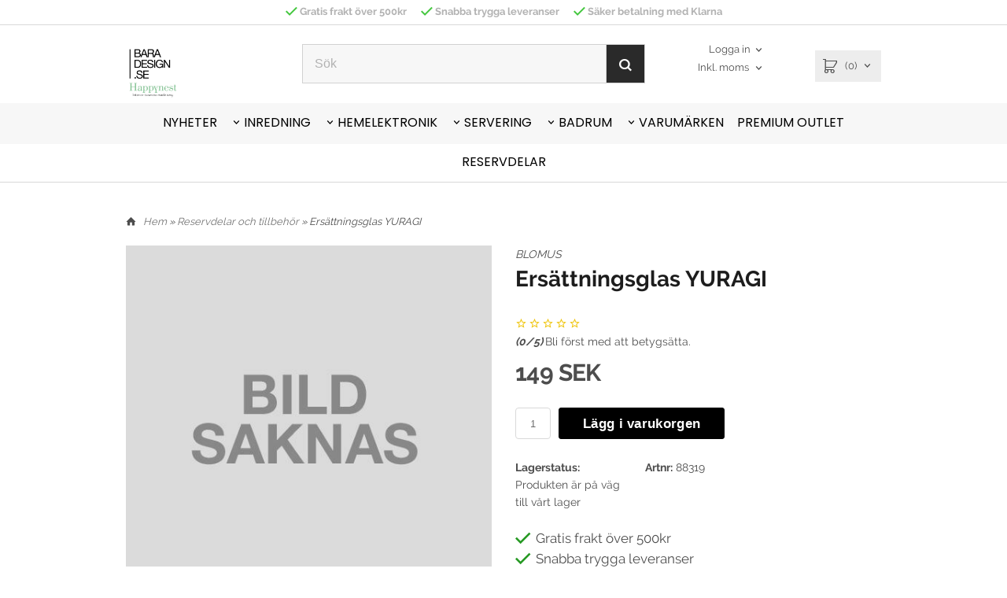

--- FILE ---
content_type: text/html; charset=ISO-8859-1
request_url: https://baradesign.se/product.html/ersattningsglas-stormlykta-yuragi
body_size: 21046
content:
<!DOCTYPE html> 
<html lang="sv"> 
    <head>
        

    <link rel="canonical" href="https://baradesign.se/product.html/ersattningsglas-stormlykta-yuragi" />

    
    <!--/* Set facebook stuff */-->
    <meta property="og:site_name" content="baradesign">
    <meta property="og:type" content="article" />
    <meta property="og:title" content="Ersättningsglas YURAGI hos baradesign" />
    <meta property="og:description" content="Ersättningsglas YURAGI hos baradesign. Snabb leverans av designprodukter för ditt hem. Välkommen till vår webbutik!" />
    <meta property="og:url" content="https://baradesign.se/product.html/ersattningsglas-stormlykta-yuragi"/>
    
        
        <meta property="og:image" content="https://baradesign.se/PICTURE/bildsaknas.jpg" />
        
        <meta property="og:image:width" content="497" />
        
        
        <meta property="og:image:height" content="497" />
        
        




  <script type="text/javascript">
    //<![CDATA[
function setCookie(NameOfCookie, value, expiredays)
{
var ExpireDate = new Date ();
ExpireDate.setTime(ExpireDate.getTime() + (expiredays * 24 * 3600 * 1000));
document.cookie = NameOfCookie + "=" + escape(value) +
((expiredays == null) ? "" : "; expires=" + ExpireDate.toGMTString());
}
</script>   

        
        <!--[if lt IE 9]>
    <script src="/__SYS__/js/html5shiv.js"></script>
<![endif]-->





<!-- Google Tag Manager -->
<script>(function(w,d,s,l,i){w[l]=w[l]||[];w[l].push({'gtm.start':
new Date().getTime(),event:'gtm.js'});var f=d.getElementsByTagName(s)[0],
j=d.createElement(s),dl=l!='dataLayer'?'&l='+l:'';j.async=true;j.src=
'https://www.googletagmanager.com/gtm.js?id='+i+dl;f.parentNode.insertBefore(j,f);
})(window,document,'script','dataLayer','GTM-PW4ZT6Q');</script>
<!-- End Google Tag Manager -->



<script>
  window.dataLayer = window.dataLayer || [];
  function gtag(){dataLayer.push(arguments);}
  gtag('js', new Date());

</script>




<script type="text/javascript">
var _ShopSettings={'language':'sv'};

var _UserSettings={
  'customer_id':'0',
  'login':'',
  'customer_key':'b44b82a4bc6c35f6ad5e9fceefef9509c17fba74'
};

/**
 * If browser back button was used, flush cache
 * This ensures that user will always see an accurate, up-to-date view based on their state
 * Prevents issues with Safari
 */
(function () {
	window.onpageshow = function(event) {
		if (event.persisted) {
			window.location.reload();
		}
	};
})();
</script>

<meta http-equiv="Content-Type" content="text/html; charset=iso-8859-1" />


<script type="text/javascript" src="/__SYS__/js/compiled1b.js?release_version=1.14" ></script>
<script data-cookieconsent="ignore" type="text/javascript" src="/__SYS__/js/compiled2b.js?release_version=1.14" ></script>
<script type="text/javascript" src="/__SYS__/js/compiled3b.js?release_version=1.14" ></script>
<script type="text/javascript" src="/__SYS__/js/compiled4b.js?release_version=1.14" ></script>
<script type="text/javascript" src="/__SYS__/js/compiled5b.js?release_version=1.14" ></script>
<script type="text/javascript" src="/__SYS__/js/compiled6b.js?release_version=1.14" ></script>
<script type="text/javascript" src="/__SYS__/js/compiled7b.js?release_version=1.14" ></script>
<script type="text/javascript" src="/__SYS__/js/compiled8b.js?release_version=1.14" ></script>
<script type="text/javascript" src="/__SYS__/js/compiled9b.js?release_version=1.14" ></script>




<script type="text/javascript" data-cfasync="false" src="/__SYS__/SE-rs-util.html?release_version=1.14"></script>
<!-- $usedRecaptcha -->





<!-- Normal, not faceboxed -->

<script type="application/ld+json">{"name":"Ersättningsglas YURAGI hos baradesign","@type":"ItemPage","@context":"http://schema.org"}</script>
    <title>Ersättningsglas YURAGI hos baradesign</title>
    <meta name="description" content="Ersättningsglas YURAGI hos baradesign. Snabb leverans av designprodukter för ditt hem. Välkommen till vår webbutik!" />
    <meta name="keywords" content="" />
    


    
    



<!-- Responsive template -->
<meta name="viewport" content="width=device-width, initial-scale=1, maximum-scale=1, user-scalable=no" />

<link type="text/css" rel="stylesheet" href="/rs-MyStyle.scss?release_version=1.14&ver=30743" />

<script type="text/javascript" src="/__SYS__/jquery/select2.min.js" ></script>
<link type="text/css" rel="stylesheet" href="/__SYS__/jquery/select2.min.css" />



    <!-- RSS Feeds -->
    
            <link rel="alternate" type="application/rss+xml" title="" href="https://baradesign.se/__SYS__/newsfeed-rss.html?tag=main" />
        

    
    <script type="text/javascript">
    //<![CDATA[

    $(document).ready(function(){
    $('.javascript_only').show();
    $('.no_javascript').hide();

    if ($('#content').length && $('#footer').length) {
        if( $('#content').length > 0 ) {
            s = $(window).innerHeight() - $('#footer').position().top - $('#footer').outerHeight();
            h = $('#content').outerHeight() + s -10;
            if(h>1 && s>1) {
                $('#content').height(h);
            }
        }
    }
    });
     //]]>

    $.ajaxSetup ({
        // Disable caching of AJAX responses */
        cache: false
    });


    </script>
    

<!-- Google tag (gtag.js) -->
<script async src="https://www.googletagmanager.com/gtag/js?id=AW-967931228"></script>
<script>
  window.dataLayer = window.dataLayer || [];
  function gtag(){dataLayer.push(arguments);}
  gtag('js', new Date());

  gtag('config', 'AW-967931228');
</script>


















































 <!-- REQUEST_FROM_FACEBOX -->


<!--Font icons for neh-->
<link type="text/css" rel="stylesheet" href="/__SYS__/TEMPLATE_CSS/fonticons-neh/download.css?release_version=1.14" />

<!--Google fonts-->
<link href='//fonts.googleapis.com/css?family=Roboto:400,400italic,700,700italic' rel='stylesheet' type='text/css'>



<script>
$(document).ready(function() {

        handleFeedbackMessage();
        ajaxAddToCart({'replaceButtonText':1});

        mobilmenu('js_top-icon','js_top-show-sm-xs','js_top-show-container');

        $('.wrapper-top-small-topmenu').click(function(){
            var menu_icon=$(this);

            $('.wrapper-top-small-topmenu-show').each(function(){
                var container=$(this);
                if(container.html().trim()==''){
                    container.load('/',{'RUN_INCLUDE':'rs/rs-cmsmenu-top.htm','mobilemenu':1},function(){
                        container.toggleClass('hidden-xs');
                        container.toggleClass('hidden-sm');
                        container.find('.topmenu').removeClass('topmenu');
                    });
                }else{
                    container.toggleClass('hidden-xs');
                    container.toggleClass('hidden-sm');
                }
            });
        });

        handleWrappers();
        dynamicFaq.load();
        cartSetHeaderNumber();
        $(function () {
          $('[data-toggle="tooltip"]').tooltip()
        })

        // Menu
        //Sticky menu and cart in header
        var sticky_middle = $('.wrapper-middle').offset().top;

        stickyNav(sticky_middle);
        $(window).scroll(function() {
            stickyNav(sticky_middle);
        });



        $('.fn-carousel-ul').each(function(){
          var obj=$(this);
              var carousel_col=obj.attr('data-columns');
              carousel_col=carousel_col||4;

              obj.slick({
              infinite: true,
              speed: 300,
              slidesToShow: parseInt(carousel_col),
              slidesToScroll: parseInt(carousel_col),
              arrows: true,
              prevArrow: obj.parent().find('.slick-prev'),
              nextArrow: obj.parent().find('.slick-next'),
              responsive: [
                {
                  breakpoint: 1024,
                  settings: {
                    slidesToShow: 3,
                    slidesToScroll: 3,
                    infinite: true,
                  }
                },
                {
                  breakpoint: 600,
                  settings: {
                    slidesToShow: 2,
                    slidesToScroll: 2
                  }
                },
                {
                  breakpoint: 480,
                  settings: {
                    slidesToShow: 1,
                    slidesToScroll: 1
                  }
                }
                // You can unslick at a given breakpoint now by adding:
                // settings: "unslick"
                // instead of a settings object
              ]
            });
        });

    });
</script>

<script type="text/javascript">
   $(document).ready(function(){
       $(".tabs").each(function(){
           addTabs($(this),"");
       });
       
   });
</script>






<script>
    $(document).ready(function(){
        popupWindow();
    });
</script>



    </head>
	  
    <body class="body-product">
        <!-- Google Tag Manager (noscript) -->
<noscript><iframe src="https://www.googletagmanager.com/ns.html?id=GTM-PW4ZT6Q"
height="0" width="0" style="display:none;visibility:hidden"></iframe></noscript>
<!-- End Google Tag Manager (noscript) -->





<!--This id/class is being used for all the popups-->
<div class="js_fn-popup-overlay" id="standardoverlay"></div>
<!---->

<div class="wrapper">

    <header>
        <div class="wrapper-top">
            

 



 
<div class="VerticalContainer LayoutContainer  hidden-xs hidden-sm containerlevel1 block_zC4rVrj6ZRhvA42c6kg xs-pt-0 xs-pr-0 xs-pb-0 xs-pl-0 sm-pt-0 sm-pr-0 sm-pb-0 sm-pl-0 md-pt-0 md-pr-0 md-pb-0 md-pl-0">
<div class="VerticalContainer LayoutContainer  hidden-xs hidden-sm containerlevel2 block_ASPe2lInhboxfTZh6TFX line-hr xs-pt-0 xs-pr-0 xs-pb-0 xs-pl-0 sm-pt-0 sm-pr-0 sm-pb-0 sm-pl-0 md-pt-0 md-pr-0 md-pb-0 md-pl-0 container-fluid">
<div class="LayoutWrapper"><div class="HorizontalContainer LayoutContainer level2 row containerlevel3 block_ADBq7DVhGi3dCPYGkxKp row containerlevel3 block_ADBq7DVhGi3dCPYGkxKp xs-pt-0 xs-pr-0 xs-pb-0 xs-pl-0 sm-pt-0 sm-pr-0 sm-pb-0 sm-pl-0 md-pt-5 md-pr-0 md-pb-5 md-pl-0 container"><div class="LayoutWrapper"><div class="VerticalContainer LayoutContainer  col-xs-6 col-sm-6 col-md-12 col-md-12 col-xs-6 col-sm-6 col-md-12 col-md-12 hidden-xs hidden-sm containerlevel4 block_WSVMMN xs-pt-0 xs-pr-0 xs-pb-0 xs-pl-0 sm-pt-0 sm-pr-0 sm-pb-0 sm-pl-0 md-pt-0 md-pr-0 md-pb-0 md-pl-0">
<div class="HorizontalContainer LayoutContainer level1 row containerlevel5 block_An52aSChzr1TpLweaBA6 row containerlevel5 block_An52aSChzr1TpLweaBA6 xs-pt-0 xs-pr-0 xs-pb-0 xs-pl-0 sm-pt-0 sm-pr-0 sm-pb-0 sm-pl-0 md-pt-0 md-pr-0 md-pb-0 md-pl-0"><div class="LayoutWrapper"><div class="VerticalContainer LayoutContainer  col-xs-12 col-sm-12 col-md-12 col-md-12 col-xs-12 col-sm-12 col-md-12 col-md-12 hidden-xs hidden-sm containerlevel6 block_x0cDuv xs-pt-0 xs-pr-0 xs-pb-0 xs-pl-0 sm-pt-0 sm-pr-0 sm-pb-0 sm-pl-0 md-pt-0 md-pr-0 md-pb-0 md-pl-0 last">
<div style="clear:both;"></div>

<div class="ml  ml-text-descr  ml-textblock  js_top-show-md     md-align-center lg-align-center            md-pt-0 md-pr-0 md-pb-0 md-pl-0">
    <a style="text-decoration: none; color: #000; display:inline-block; margin-right: 15px; font-weight:bold;" href="/kopvillkor.html">
  <i class="iconset iconset-check" style="color:#44c73f;"></i> Gratis frakt över 500kr
</a>

<a style="text-decoration: none; color: #000; display:inline-block; margin-right: 15px; font-weight:bold;" href="/kopvillkor.html">
  <i class="iconset iconset-check" style="color:#44c73f;"></i> Snabba trygga leveranser
</a>

<a style="text-decoration: none; color: #000; font-weight:bold;" href="/kopvillkor.html">
  <i class="iconset iconset-check" style="color:#44c73f;"></i> Säker betalning med Klarna
</a>

</div>

<div style="clear:both;"></div></div>

<div class="clearfix visible-lg-block visible-md-block visible-xs-block visible-sm-block "></div></div><!--LayoutWrapper--></div><div style="clear:both;"></div></div>

<div class="clearfix visible-md-block visible-lg-block "></div><div class="VerticalContainer LayoutContainer  col-xs-6 col-sm-6 col-md-6 col-md-6 col-xs-6 col-sm-6 col-md-6 col-md-6 hidden-xs hidden-sm containerlevel4 block_40b6Rq xs-pt-0 xs-pr-0 xs-pb-0 xs-pl-0 sm-pt-0 sm-pr-0 sm-pb-0 sm-pl-0 md-pt-0 md-pr-0 md-pb-0 md-pl-0 last">

<!-- BEGIN responsive/htmltextblock.htm -->




        <div style="clear:both;"></div>

        <div class="ml  ml-text-descr  ml-textblock  js_top-show-md     md-align-right lg-align-right            md-pt-0 md-pr-0 md-pb-0 md-pl-0">
            

            

            <!--<p style="margin-bottom: 0px;"><a href="https://shop.happynest.se" target="_blank">ÃƒÂƒÃ‚ÂƒÃƒÂ‚Ã‚Â…terfÃƒÂƒÃ‚ÂƒÃƒÂ‚Ã‚Â¶rsÃƒÂƒÃ‚ÂƒÃƒÂ‚Ã‚Â¤ljare Happynest</a></p>-->           

            
        </div>

        <div style="clear:both;"></div>

<script type="text/javascript">
readMore($('.js_read-more-container.A7CoBXSd60D8KTg2ny1D'),'.ml-text-descr-text-conatiner','.ml-text-descr-text',85);
</script>


    

<!-- END responsive/htmltextblock.htm -->
</div>

<div class="clearfix visible-sm-block visible-xs-block "></div></div><!--LayoutWrapper--></div><div style="clear:both;"></div></div><!--LayoutWrapper--></div>

<div class="VerticalContainer LayoutContainer  hidden-xs hidden-sm containerlevel2 block_AtkjsN9hyHCAmSUOGqsL xs-pt-0 xs-pr-0 xs-pb-0 xs-pl-0 sm-pt-0 sm-pr-0 sm-pb-0 sm-pl-0 md-pt-0 md-pr-0 md-pb-10 md-pl-0 container-fluid">
<div class="LayoutWrapper"><div class="HorizontalContainer LayoutContainer level3 row containerlevel3 block_ABeRnBAIbFGSNMDqmzlW row containerlevel3 block_ABeRnBAIbFGSNMDqmzlW xs-pt-0 xs-pr-0 xs-pb-0 xs-pl-0 sm-pt-0 sm-pr-0 sm-pb-0 sm-pl-0 md-pt-5 md-pr-0 md-pb-0 md-pl-0 container header-flex"><div class="LayoutWrapper"><div class="VerticalContainer LayoutContainer  col-xs-4 col-sm-4 col-md-1 col-md-1 col-xs-4 col-sm-4 col-md-1 col-md-1 hidden-xs hidden-sm containerlevel4 block_kOdACy xs-pt-0 xs-pr-0 xs-pb-0 xs-pl-0 sm-pt-0 sm-pr-0 sm-pb-0 sm-pl-0 md-pt-20 md-pr-0 md-pb-0 md-pl-0">

<!-- BEGIN responsive/shoplogo.htm -->

<div class="ml  ml-shoplogo     md-align-center lg-align-center            md-pt-0 md-pr-5 md-pb-5 md-pl-0">
    
    <a href="/"><img src="https://baradesign.se/PICTURE/20554-92-apreqfjhmul.jpg" alt="baradesign" class="img-responsive" /></a>       

</div>

<div style="clear: both;"></div>


<!-- END responsive/shoplogo.htm -->
</div>

<div class="VerticalContainer LayoutContainer  col-xs-4 col-sm-4 col-md-8 col-md-8 col-xs-4 col-sm-4 col-md-8 col-md-8 hidden-xs hidden-sm containerlevel4 block_LIMFVY xs-pt-0 xs-pr-0 xs-pb-0 xs-pl-0 sm-pt-0 sm-pr-0 sm-pb-0 sm-pl-0 md-pt-0 md-pr-0 md-pb-0 md-pl-0">

<!-- BEGIN responsive/mini-search.htm -->

<div class="ml  ml-search-mini  js_top-show-md     md-align-center lg-align-center            md-pt-0 md-pr-5 md-pb-5 md-pl-150">

    <div class="ml-box-title">
      Sök
    </div>

    <div class="ml-search-mini-icon-sticky js-ml-search-mini-icon-sticky">
        <i class="iconset iconset-search-btb"></i>
    </div>

    <div class="ml-search-mini-table">

    <form action="/search.html" method="get" name="SearchForm">
        <input type="hidden" name="SEARCH" value="1" />
                
                <div class="ml-search-mini-table-td  ml-search-mini-table-td-falt">
                    <input type="text" name="Search_Text" id="Search_Text" 
                       placeholder="Sök" 
                       class="falt   md-align-center lg-align-center" 
                    onkeyup="search_suggest(this,'/search.html','Search_Text', event,['Varumärken','Kategorier','Produkter'])" autocomplete="off"
                    />
                    <i onclick="$(this).closest('form').submit();" class="iconset iconset-search-btb  iconset-hide"></i>
                    <i class="iconset iconset-close js-ml-search-mini-icon-sticky-close"></i>
                    
                    <button type="submit" class="button-hide" name="SEARCH" id="search_button"><i onclick="$(this).closest('form').submit();" class="iconset iconset-search-btb  iconset-hide"></i></button>
                </div>

                

                <div class="ml-search-mini-table-td  ml-search-mini-table-td-btn">
                    <button type="submit" name="SEARCH" id="search_button" class="button">
                        <i onclick="$(this).closest('form').submit();" class="iconset iconset-search-btb  iconset-hide"></i>
                    </button>
                </div>        
    </form>
    </div>
            
</div>

<div style="clear: both;"></div>

<script>
    //Sticky search dropdown
    $(document).ready(function() {
        searchMiniSticky();
    });
</script>


<!-- END responsive/mini-search.htm -->
</div>

<div class="VerticalContainer LayoutContainer  col-xs-4 col-sm-4 col-md-4 col-lg-4 col-xs-4 col-sm-4 col-md-4 col-lg-4 hidden-xs hidden-sm containerlevel4 block_AH4qpTR6jPP6UPj01r3d xs-pt-0 xs-pr-0 xs-pb-0 xs-pl-0 sm-pt-0 sm-pr-0 sm-pb-0 sm-pl-0 md-pt-0 md-pr-0 md-pb-0 md-pl-0 last">
<div class="HorizontalContainer LayoutContainer level2 row containerlevel5 block_AeMIMVPDWylByGpFGTJW row containerlevel5 block_AeMIMVPDWylByGpFGTJW xs-pt-0 xs-pr-0 xs-pb-0 xs-pl-0 sm-pt-0 sm-pr-0 sm-pb-0 sm-pl-0 md-pt-0 md-pr-0 md-pb-0 md-pl-0"><div class="LayoutWrapper"><div class="VerticalContainer LayoutContainer  col-xs-6 col-sm-6 col-md-6 col-lg-6 col-xs-6 col-sm-6 col-md-6 col-lg-6 hidden-xs hidden-sm containerlevel6 block_WNXsIp xs-pt-0 xs-pr-0 xs-pb-0 xs-pl-0 sm-pt-0 sm-pr-0 sm-pb-0 sm-pl-0 md-pt-0 md-pr-0 md-pb-0 md-pl-0">

<!-- BEGIN responsive/customer-login-layout.htm -->


     <div class="ml  ml-login-box  js_topshow-md     md-align-right lg-align-right            md-pt-0 md-pr-0 md-pb-0 md-pl-0" id="login-box">

          <div class="js_toggle-click-noeffect  ml-login-box-click">
               <a >Logga in</a>
          </div>

          <div class="js_toggle-hide  ml-login-box-container">
               <div class="ml  ml-login-box-content  js_top-show-md   md-align-right lg-align-right">

                    <div class="ml-box-title">Logga in</div>
                 
                    <form method="post" action="https://baradesign.se/product.html/ersattningsglas-stormlykta-yuragi">
                         
                              <input type="hidden" name="GOTO" value="customer.html" />
                         
                         <input type="hidden" name="RETUR" value="" />

                         <input type="text" class="falt" name="login" id="login" placeholder="Användarnamn" required />
                         <span style="position: relative; display: block;">
                              <input type="password" class="falt form-password" name="password" id="password" placeholder="Lösenord" />
                              <i onclick="showPassword($(this), 'password')" class="show-password-icon icon icon-eye"></i>
                         </span>
                         
                         <input type="submit" class="button  button-color" value="Logga in" name="CUSTOMER_LOGIN" />
                    </form>

                    <div class="ml-login-box-content-register">
                         <a href= "/customer.html?LOGOUT=1&GOTO=/customer.html?password=1" rel="nofollow">Glömt lösenordet?</a>
                         
                              <br/> <!--<a href="/customer.html?LOGOUT=1&GOTO=/customer.html?register=1" rel="nofollow">Registrera dig</a>-->
                              <a href="mailto:kundtjanst@happynest.se">Registrera dig</a> 
                         
                    </div>

                    <div style="clear:both;"></div>

                    

               </div><!--ml-login-box-content ends-->
          </div><!--ml-login-box-container ends-->
          

          <div style="clear: both;"></div>
     </div><!--ml-login-box ends-->




<!-- END responsive/customer-login-layout.htm -->

<!-- BEGIN responsive/customerinfo-mini.htm -->






<div style="clear: both;"></div>



<!-- END responsive/customerinfo-mini.htm -->

<!-- BEGIN responsive/tax-selector-dropdown.htm -->


  <div class="ml  ml-tax-selector-dropdown  js_top-show-md     md-align-right lg-align-right            md-pt-0 md-pr-0 md-pb-20 md-pl-0">
  <div class="ml-box-title">Moms:</div>

    <form action="" method="post" id="taxselform-dropdown">
        <input type="hidden" name="SHOW_TAX_SETTING" value="1" />
        <select name="show_tax_override" class="js-ml-tax-dropdown" onchange="$(this).closest('form').submit();">
            <option value="WITH" selected="selected">Inkl. moms</option>
            <option value="WITHOUT" >Exkl. moms</option>
        </select>
    </form>

    <div style="clear: both;"></div>
  </div>


<script type="text/javascript">
    //Select2 for tax selector dropdown
    function mlTaxSelectorDropdown() {
      $(".js-ml-tax-dropdown").select2({
          //Hide search in select2
          minimumResultsForSearch: Infinity,
      });
    }

    mlTaxSelectorDropdown();
</script>

<div style="clear: both;"></div>

<!-- END responsive/tax-selector-dropdown.htm -->
</div>

<div class="VerticalContainer LayoutContainer  col-xs-6 col-sm-6 col-md-6 col-lg-6 col-xs-6 col-sm-6 col-md-6 col-lg-6 hidden-xs hidden-sm containerlevel6 block_lH8Qu3 xs-pt-0 xs-pr-0 xs-pb-0 xs-pl-0 sm-pt-0 sm-pr-0 sm-pb-0 sm-pl-0 md-pt-0 md-pr-0 md-pb-0 md-pl-0 last">
<div class="js_load-container UPDATE_CART" data-reload="ppe-AQNIQR4md5ZP5H3msPH0-cart-mini-top.htm">

 

<!-- BEGIN responsive/cart-mini-top.htm -->
<div class="ml  ml-cart-top  js_top-show-md js_cart-blink CART_EMPTY    md-align-right lg-align-right            md-pt-0 md-pr-0 md-pb-0 md-pl-0">

    <h4>Kundvagn</h4>

    <div class=" ml-cart-top-link  ">
        
        	<a rel="nofollow"><span class="ml-cart-top-link-number">(0)</span></a>
        
    </div>

    <!---dropdown-->
    
        <div class="ml-cart-top-dropdown-container">
            <div class="ml-cart-top-dropdown   md-align-right lg-align-right">

                <div class="ml-cart-top-dropdown-row-container">
                  
                  

                </div><!--ml-cart-top-dropdown-row-container ends-->

                    

                    <div class="ml-cart-top-dropdown-shipping-container">

                        
                            <div class="ml-cart-top-dropdown-shipping">
                                Frakt: <span>Ej valt</span>
                            </div>
                        

                        
                        <div class="ml-cart-top-dropdown-sum">
                            
                                    Totalt inkl frakt & moms:
                                
                                <span class="ml-cart-top-dropdown-sum-price">0 SEK</span>
                            
                        </div>
                        


                      
                            <div class="ml-cart-top-dropdown-freeshipping">
                                Lägg till varor för 500 SEK och du får fri frakt!
                            </div>
                      

                      <div style="clear: both;"></div>

                    
                            
                    

                    <div class="ml-cart-top-dropdown-buttons">
                        <input name="Close" type="button" class="button" value="Stäng" onclick="MiniCartClose($('.ml-cart-top-dropdown-container'));" />

                        <input name="Cart" type="button" class="button  button-color" value="Gå till kassan" onclick="window.open('https://baradesign.se/cart.html','_self')" />
                    </div>

                </div><!--ml-cart-top-dropdown-shipping-container ends-->

            </div><!--ml-cart-top-dropdown ends-->

            <div style="clear: both;"></div>

            <script type="text/javascript">
            $('.javascript_only').show();

                //Mini cart add class open to dropdown
            miniCartDropdownOpen();

            /*backward compability*/
            if(!cartESCTrigger){
                var cartESCTrigger = function (e){
                    if (e.keyCode == 27) {
                        MiniCartClose($('.ml-cart-top'));
                    }   // esc
                }
            }

            $(document).unbind('keyup',cartESCTrigger)
            $(document).keyup(cartESCTrigger);
            </script>
        </div><!--ml-cart-top-dropdown-container ends-->
    


</div>

<!-- END responsive/cart-mini-top.htm -->
</div></div>

<div class="clearfix visible-xs-block visible-lg-block visible-md-block visible-sm-block "></div></div><!--LayoutWrapper--></div><div style="clear:both;"></div></div>

<div class="clearfix visible-sm-block visible-md-block visible-lg-block visible-xs-block "></div></div><!--LayoutWrapper--></div><div style="clear:both;"></div></div><!--LayoutWrapper--></div>

<div class="VerticalContainer LayoutContainer  hidden-xs hidden-sm containerlevel2 block_AjVi9wX0k1nWgm3hrG2m xs-pt-0 xs-pr-0 xs-pb-0 xs-pl-0 sm-pt-0 sm-pr-0 sm-pb-0 sm-pl-0 md-pt-0 md-pr-0 md-pb-0 md-pl-0 container-fluid">
<div class="LayoutWrapper">
<!-- BEGIN responsive/cms-topmenu.htm -->
<div class="ml-topmenu     md-align-center lg-align-center            md-pt-0 md-pr-0 md-pb-0 md-pl-0">
    <div class="container">
        <div class="row">
            <div class="col-xs-12  col-sm-12  col-md-12">
        
                <ul id="nav">
                    
  	
  

	<li class="level0 "><a href="/category.html?SHOW=new" title="Nyheter"  >NYHETER</a></li>










  	
  



	
	<li class="level0 has-submenu closed"><a onmouseenter="return submenuUpdate($(this),'76','category','');" href="/category.html/inredning-dekoration?submenu_id=-1 "  title="" >INREDNING</a>

		
			<div class="ml-topmenu-submenu" style="display:none;" onmouseleave="return submenuUpdate($(this),'76','category','');" href='/category.html/inredning-dekoration?submenu_id=-1 "'><ul class="submenu submenu76" style="display:none;" data-page="5"></ul></div>
	    
	    
	</li>
	








  	
  



	
	<li class="level0 has-submenu closed"><a onmouseenter="return submenuUpdate($(this),'78','category','');" href="/category.html/hemelektronik?submenu_id=-1 "  title="" >HEMELEKTRONIK</a>

		
			<div class="ml-topmenu-submenu" style="display:none;" onmouseleave="return submenuUpdate($(this),'78','category','');" href='/category.html/hemelektronik?submenu_id=-1 "'><ul class="submenu submenu78" style="display:none;" data-page="157"></ul></div>
	    
	    
	</li>
	








  	
  



	
	<li class="level0 has-submenu closed"><a onmouseenter="return submenuUpdate($(this),'75','category','');" href="/category.html/servering-kok-dukning?submenu_id=-1 "  title="" >SERVERING</a>

		
			<div class="ml-topmenu-submenu" style="display:none;" onmouseleave="return submenuUpdate($(this),'75','category','');" href='/category.html/servering-kok-dukning?submenu_id=-1 "'><ul class="submenu submenu75" style="display:none;" data-page="54"></ul></div>
	    
	    
	</li>
	








  	
  



	
	<li class="level0 has-submenu closed"><a onmouseenter="return submenuUpdate($(this),'80','category','');" href="/category.html/inredning-badrum?submenu_id=-1 "  title="" >BADRUM</a>

		
			<div class="ml-topmenu-submenu" style="display:none;" onmouseleave="return submenuUpdate($(this),'80','category','');" href='/category.html/inredning-badrum?submenu_id=-1 "'><ul class="submenu submenu80" style="display:none;" data-page="93"></ul></div>
	    
	    
	</li>
	








  	
  





	<li class="level0  has-submenu closed"><a onmouseenter="return submenuUpdate($(this),'47','brand','');" href="/allbrands.html" title="Våra varumärken" >VARUMÄRKEN</a>
		<div class="ml-topmenu-submenu" style="display:none;" onmouseleave="return submenuUpdate($(this),'47','allbrands','');"><ul class="submenu47" style="display:none;" data-page=""></ul></div>
	</li>






  	
  



	
	<li class="level0 "><a onmouseenter="return submenuUpdate($(this),'41','category','');" href="/category.html/heminredning-outlet?submenu_id=-1 "  title="Outlet" >PREMIUM OUTLET</a>

		
	    
	</li>
	








  	
  



	
	<li class="level0 "><a onmouseenter="return submenuUpdate($(this),'91','category','');" href="/category.html/reservdelar-och-tillbehor?submenu_id=-1 "  title="Reservdelar" >RESERVDELAR</a>

		
	    
	</li>
	










                </ul>
        
            </div>
        </div>
    </div>

    <div style="clear: both;"></div>

</div><!--ml-topmenu-->

<div style="clear: both;"></div>



            <div style="clear: both;"></div>



<!-- END responsive/cms-topmenu.htm -->
<div class="HorizontalContainer LayoutContainer level1 row containerlevel3 block_AKhkTVzHJF4yJQNWqZO1 row containerlevel3 block_AKhkTVzHJF4yJQNWqZO1 xs-pt-0 xs-pr-0 xs-pb-0 xs-pl-0 sm-pt-0 sm-pr-0 sm-pb-0 sm-pl-0 md-pt-0 md-pr-0 md-pb-0 md-pl-0"><div class="LayoutWrapper"><div class="VerticalContainer LayoutContainer  hidden-xs hidden-sm hidden-md hidden-lg hidden-xs hidden-sm hidden-md hidden-lg hidden-xs hidden-sm containerlevel4 block_uetfBe xs-pt-0 xs-pr-0 xs-pb-0 xs-pl-0 sm-pt-0 sm-pr-0 sm-pb-0 sm-pl-0 md-pt-0 md-pr-0 md-pb-0 md-pl-0 last">
&nbsp;</div>

</div><!--LayoutWrapper--></div><div style="clear:both;"></div></div><!--LayoutWrapper--></div>

</div>




            

 


 
<div class="VerticalContainer LayoutContainer  hidden-md hidden-lg containerlevel1 block_dst7To xs-pt-0 xs-pr-0 xs-pb-0 xs-pl-0 sm-pt-0 sm-pr-0 sm-pb-0 sm-pl-0 md-pt-0 md-pr-0 md-pb-0 md-pl-0">
<div class="HorizontalContainer LayoutContainer level3 row containerlevel2 block_Av1YaTg8CNMryjOnXwcV row containerlevel2 block_Av1YaTg8CNMryjOnXwcV"><div class="LayoutWrapper"><div class="VerticalContainer LayoutContainer  col-xs-4 col-sm-4 col-md-4 col-lg-4 col-xs-4 col-sm-4 col-md-4 col-lg-4 hidden-md hidden-lg containerlevel3 block_wJVMUN xs-pt-0 xs-pr-0 xs-pb-0 xs-pl-0 sm-pt-0 sm-pr-0 sm-pb-0 sm-pl-0 md-pt-0 md-pr-0 md-pb-0 md-pl-0">

<!-- BEGIN responsive/cms-topmenu-smallver.htm -->
<div class="js_top-icon  ml-topmenu-smallver-icon    " data-menuclass="ml-topmenu-smallver">
    <i class="iconset  iconset-menu-mdc"></i>

     <div class="js_top-icon-text">
         Meny
     </div>

</div>

<div class="ml  ml-topmenu-smallver  js_top-show-sm-xs    ">

    <h4>Meny</h4>

    
            <ul id="nav">
                
  	
  

	<li class="level0 "><a href="/category.html?SHOW=new" title="Nyheter"  >NYHETER</a></li>



















  	
  











	
	<li class="level0 has-submenu closed"><a onclick="return submenuUpdate($(this),'76','category','');" title="" >INREDNING</a>

		
			<div class="ml-topmenu-submenu" style="display:none;"><ul class="submenu submenu76" style="display:none;" data-page="5"></ul></div>
	    

	</li>
	









  	
  











	
	<li class="level0 has-submenu closed"><a onclick="return submenuUpdate($(this),'78','category','');" title="" >HEMELEKTRONIK</a>

		
			<div class="ml-topmenu-submenu" style="display:none;"><ul class="submenu submenu78" style="display:none;" data-page="157"></ul></div>
	    

	</li>
	









  	
  











	
	<li class="level0 has-submenu closed"><a onclick="return submenuUpdate($(this),'75','category','');" title="" >SERVERING</a>

		
			<div class="ml-topmenu-submenu" style="display:none;"><ul class="submenu submenu75" style="display:none;" data-page="54"></ul></div>
	    

	</li>
	









  	
  











	
	<li class="level0 has-submenu closed"><a onclick="return submenuUpdate($(this),'80','category','');" title="" >BADRUM</a>

		
			<div class="ml-topmenu-submenu" style="display:none;"><ul class="submenu submenu80" style="display:none;" data-page="93"></ul></div>
	    

	</li>
	









  	
  













	<li class="level0  has-submenu closed"><a onclick="return submenuUpdate($(this),'47','brand','');" title="Våra varumärken" >VARUMÄRKEN</a>
		<div class="ml-topmenu-submenu" style="display:none;" ><ul class="submenu47" style="display:none;" data-page=""></ul></div>
	</li>







  	
  











	
	<li class="level0 "><a href="/category.html/heminredning-outlet"  title="Outlet" >PREMIUM OUTLET</a>

		

	</li>
	









  	
  











	
	<li class="level0 "><a href="/category.html/reservdelar-och-tillbehor"  title="Reservdelar" >RESERVDELAR</a>

		

	</li>
	











            </ul>
    
</div><!--ml-topmenu-->






<!-- END responsive/cms-topmenu-smallver.htm -->

<!-- BEGIN responsive/customer-login-profile-small.html -->




     <div class="js_top-icon  ml-login-box-smallver-icon    " data-menuclass="ml-login-box-smallver">
          <i class="iconset  iconset-user-glyphicon"></i>

         <div class="js_top-icon-text">
             <a >Logga in</a>
         </div>
     </div>


     <div class="ml  ml-login-box-smallver  js_top-show-sm-xs   " id="login-box">

          <div class="ml-box-title">Logga in</div>
       
          <div class="ml-login-box-smallver-content">
              <form method="post" action="https://baradesign.se/product.html/ersattningsglas-stormlykta-yuragi">
                   
                        <input type="hidden" name="GOTO" value="customer.html" />
                   
                   <input type="hidden" name="RETUR" value="" />

                   <input type="text" class="falt" name="login" id="login" placeholder="Användarnamn" required />

                   <span style="position: relative; display: block;">
                    <input type="password" class="falt form-password" name="password" id="password" placeholder="Lösenord" />
                         <i onclick="showPassword($(this), 'password')" class="show-password-icon icon icon-eye"></i>
                    </span>
                   <input type="submit" class="button  button-color" value="Logga in" name="CUSTOMER_LOGIN" />
              </form>

              <div class="ml-login-box-smallver-register">
                   <a href= "/customer.html?LOGOUT=1&GOTO=/customer.html?password=1" rel="nofollow">Glömt lösenordet?</a>
                    
                         <br/> <!--<a href="/customer.html?LOGOUT=1&GOTO=/customer.html?register=1" rel="nofollow">Registrera dig</a>-->
                         <a href="mailto:kundtjanst@happynest.se">Registrera dig</a>
                    
              </div>
          </div>

          <div style="clear: booth;"></div>

          

          <div style="clear: booth;"></div>

     </div><!--ml-login-box-smallver ends-->












<div style="clear: both;"></div>



<!-- END responsive/customer-login-profile-small.html -->
</div>

<div class="VerticalContainer LayoutContainer  col-xs-4 col-sm-4 col-md-4 col-lg-4 col-xs-4 col-sm-4 col-md-4 col-lg-4 hidden-md hidden-lg containerlevel3 block_NmfX85 xs-pt-0 xs-pr-0 xs-pb-0 xs-pl-0 sm-pt-0 sm-pr-0 sm-pb-0 sm-pl-0 md-pt-0 md-pr-0 md-pb-0 md-pl-0">

<!-- BEGIN responsive/shoplogo.htm -->

<div class="ml  ml-shoplogo   xs-align-center sm-align-center     xs-pt-0 xs-pr-0 xs-pb-0 xs-pl-0 sm-pt-0 sm-pr-0 sm-pb-0 sm-pl-0    ">
    
    <a href="/"><img src="https://baradesign.se/PICTURE/20554-92-apreqfjhmul.jpg" alt="baradesign" class="img-responsive" /></a>       

</div>

<div style="clear: both;"></div>


<!-- END responsive/shoplogo.htm -->
</div>

<div class="VerticalContainer LayoutContainer  col-xs-4 col-sm-4 col-md-4 col-lg-4 col-xs-4 col-sm-4 col-md-4 col-lg-4 hidden-md hidden-lg containerlevel3 block_PCNtfu xs-pt-0 xs-pr-0 xs-pb-0 xs-pl-0 sm-pt-0 sm-pr-0 sm-pb-0 sm-pl-0 md-pt-0 md-pr-0 md-pb-0 md-pl-0 last">

<!-- BEGIN responsive/mini-search-smallver.htm -->


<div class="js_top-icon  ml-search-mini-icon js_mobile-search    " data-menuclass="ml-search-mini" >
    <i class="iconset  iconset-search-btb"></i>

    <div class="js_top-icon-text">
        Sök
    </div>

</div>

<div class="ml  ml-search-mini  js_top-show-sm-xs    ">

    <div class="ml-box-title">
      Sök
    </div>

    <div class="ml-search-mini-table">

    <form action="/search.html" method="get" name="SearchForm">
        <input type="hidden" name="SEARCH" value="1" />
                
                <div class="ml-search-mini-table-td  ml-search-mini-table-td-falt">
                    <input type="text" name="Search_Text" id="Search_Text" 
                       placeholder="Sök" 
                       class="falt" 
                    onkeyup="search_suggest(this,'/search.html','Search_Text', event,['Varumärken','Kategorier','Produkter'])" autocomplete="off"
                    /><i class="iconset iconset-search-btb  iconset-hide"></i>

                    <button type="submit" class="button-hide" name="SEARCH" id="search_button"><i class="iconset iconset-search-btb"></i></button>
                </div>

                

                <div class="ml-search-mini-table-td  ml-search-mini-table-td-btn">
                    <button type="submit" name="SEARCH" id="search_button" class="button">
                        <i class="iconset iconset-search-btb"></i>
                    </button>
                </div>        
    </form>
    </div>
            
</div>
<div style="clear: both;"></div> 



   
<!-- END responsive/mini-search-smallver.htm -->
<div class="js_load-container UPDATE_CART" data-reload="ppe-AskcWbgHZNAq1bgKj45z-cart-mini-top-smallver.htm">

 

<!-- BEGIN responsive/cart-mini-top-smallver.htm -->
<div class="js_top-icon  ml-cart-top-smallver-icon    " data-menuclass="ml-cart-top-smallver">
  <i class="iconset  iconset-shopping-cart-fa"></i>
    <div class="ml-cart-top-smallver-icon-status">
        
        0
        
    </div>

    <div class="js_top-icon-text">
        Kundvagn
    </div>
</div>

<div class="ml  ml-cart-top-smallver  js_top-show-sm-xs  CART_EMPTY                  ">

    <div class="ml-box-title">Kundvagn</div>

    

    
      <div class="ml-cart-top-smallver-empty">
          <a href="https://baradesign.se/cart.html" rel="nofollow">Kundvagnen är tom.</a>
      </div>

    

    <div class="ml-cart-top-smallver-goto">
        <a href="https://baradesign.se/cart.html" rel="nofollow" class="button  button-color">
            Gå till kassan
        </a>
    </div>
</div>

<!-- END responsive/cart-mini-top-smallver.htm -->
</div>
<!-- BEGIN responsive/tax-selector-dropdown-smallver.htm -->


     <div class="js_top-icon  ml-tax-selector-dropdown-smallver-icon    " data-menuclass="ml-tax-selector-dropdown-smallver">
          <i class="iconset  iconset-money"></i>

         <div class="js_top-icon-text">
             Moms
         </div>
     </div>


  <div class="ml  ml-tax-selector-dropdown-smallver  js_top-show-sm-xs    ">
  <div class="ml-box-title">Moms</div>

    <form action="" method="post" id="taxselform-dropdown">
        <input type="hidden" name="SHOW_TAX_SETTING" value="1" />
        <select name="show_tax_override" onchange="$(this).closest('form').submit();">
            <option value="WITH" selected="selected">Inkl. moms</option>
            <option value="WITHOUT" >Exkl. moms</option>
        </select>
    </form>

    <div style="clear: both;"></div>
  </div>


<div style="clear: both;"></div>
<!-- END responsive/tax-selector-dropdown-smallver.htm -->
</div>

<div class="clearfix visible-xs-block visible-md-block visible-lg-block visible-sm-block "></div></div><!--LayoutWrapper--></div><div style="clear:both;"></div></div>




            <div style="clear: both;"></div>
        </div>
    </header>

    <div class="js_top-show-container hidden-md hidden-lg"></div>

    <div class="wrapper-page  container">

        <div class="row">

            <div class="wrapper-leftrail  hidden-xs  hidden-sm  hidden-md hidden-lg">
                

 
            
            </div>
            
            <main class="js_content wrapper-middle  col-xs-12  col-sm-12  col-md-12">

                <div class="msg-box-container" style="display: none;">
    <ul class="msg-box  msg-box-success">
    </ul>

    <ul class="msg-box  msg-box-error">
    </ul>

    <ul class="msg-box  msg-box-info">
    </ul>

     <div class="msg-box-close">
        <i class="iconset  iconset-close"></i>
    </div>
</div>

                

 


 
<div class="VerticalContainer LayoutContainer  containerlevel1 block_TSPIBH xs-pt-0 xs-pr-0 xs-pb-0 xs-pl-0 sm-pt-0 sm-pr-0 sm-pb-0 sm-pl-0 md-pt-0 md-pr-0 md-pb-0 md-pl-0">

<!-- BEGIN responsive/htmltextblock.htm -->





<!-- END responsive/htmltextblock.htm -->
</div>


   
        
        

 
        

        
            <script type="text/javascript">
                var p_if_validation = [];

function product_inputfield_validator(f)
{
    p_if_validation.push(f)
}

function product_validate_inputfields()
{
    for (i in p_if_validation) {
	var f = p_if_validation[i];
	if (!f()) return false;
    }
    return true;
}
            </script>
        

        

        <script type="text/javascript">
            function validateForm(form){
                
                  if (!product_validate_inputfields()) return false;
                  add_product_inputfields(form);
                  
                

                return true;
            }
        </script>

        <div class="produkt " itemscope="itemscope" itemtype="http://schema.org/Product"> 
            <meta itemprop="productID" content="25845" />
            <a name="ID25845" id="ID25845"></a>
            
            

 



 
<div class="VerticalContainer LayoutContainer  containerlevel1 block_QyjQU9 xs-pt-0 xs-pr-0 xs-pb-0 xs-pl-0 sm-pt-0 sm-pr-0 sm-pb-0 sm-pl-0 md-pt-0 md-pr-0 md-pb-0 md-pl-0">

<!-- BEGIN responsive/htmltextblock.htm -->




        <div style="clear:both;"></div>

        <div class="ml  ml-text-descr  ml-textblock  js_top-show-md   xs-align-left sm-align-left md-align-left lg-align-left hidden-xs hidden-sm hidden-md hidden-lg xs-pt-0 xs-pr-0 xs-pb-20 xs-pl-0 sm-pt-0 sm-pr-0 sm-pb-20 sm-pl-0 md-pt-0 md-pr-0 md-pb-20 md-pl-0">
            

            

            <div class="ml-search-mini-table"><form action="/search.html" method="get" name="SearchForm"><input type="hidden" name="SEARCH" value="1" />
<div class="ml-search-mini-table-td  ml-search-mini-table-td-falt"><input id="Search_Text" class="falt   md-align-left lg-align-left" onkeyup="search_suggest(this,'/search.html','Search_Text', event,['Varum&auml;rken','Varugrupper','Varor'])" type="text" name="Search_Text" /><i class="iconset iconset-search-btb  iconset-hide"></i><button id="search_button" class="button-hide" name="SEARCH" type="submit"><i class="iconset iconset-search-btb  iconset-hide"></i></button></div>
<div class="ml-search-mini-table-td  ml-search-mini-table-td-btn"><button id="search_button" class="button" name="SEARCH" type="submit">S&ouml;k</button></div>
</form></div>           

            
        </div>

        <div style="clear:both;"></div>


    

<!-- END responsive/htmltextblock.htm -->

<!-- BEGIN responsive/product/product-category-trace.htm -->



    
        <div class="ml  ml-category-trace    xs-align-left sm-align-left md-align-left lg-align-left hidden-xs   xs-pt-0 xs-pr-0 xs-pb-20 xs-pl-0 sm-pt-0 sm-pr-0 sm-pb-20 sm-pl-0 md-pt-0 md-pr-0 md-pb-20 md-pl-0">

            <div id="product-v2-CatTrace">
                
                <i class="iconset  iconset-home"></i> &nbsp;
                
                <a href="https://baradesign.se/">Hem</a>&nbsp;&#187;

    
        
        

        
            

            
                <a href="/category.html/reservdelar-och-tillbehor">
                    Reservdelar och tillbehör
                </a>
            
        

    
         &#187; Ersättningsglas YURAGI
            </div><!--CatTrace-->
        </div>
        <div style="clear:both;"></div>

    



<!-- END responsive/product/product-category-trace.htm -->
<div class="HorizontalContainer LayoutContainer level2 row containerlevel2 block_AM1N6fUJVad70OyVixEl row containerlevel2 block_AM1N6fUJVad70OyVixEl xs-pt-0 xs-pr-0 xs-pb-0 xs-pl-0 sm-pt-0 sm-pr-0 sm-pb-0 sm-pl-0 md-pt-0 md-pr-0 md-pb-0 md-pl-0"><div class="LayoutWrapper"><div class="VerticalContainer LayoutContainer  col-xs-12 col-sm-6 col-md-6 col-md-6 col-xs-12 col-sm-6 col-md-6 col-md-6 containerlevel3 block_OMfLwR xs-pt-0 xs-pr-0 xs-pb-0 xs-pl-0 sm-pt-0 sm-pr-0 sm-pb-0 sm-pl-0 md-pt-0 md-pr-0 md-pb-0 md-pl-0">

<!-- BEGIN responsive/product/product-main-picture.htm -->
<!-- Product Main Picture -->


        

        <div class="js_productimage  ml  ml-product-picture  xs-align-center sm-align-center md-align-center lg-align-center    xs-pt-0 xs-pr-0 xs-pb-20 xs-pl-0 sm-pt-0 sm-pr-0 sm-pb-20 sm-pl-0 md-pt-0 md-pr-0 md-pb-20 md-pl-0">
            
            

            
                        <span class='js_product-main-picture'>
                            <a href="https://baradesign.se/PICTURE/19551-75-bildsaknas.jpg" rel="lightbox">
                                <picture>
                                    
                                    <img src="https://baradesign.se/PICTURE/19551-75-bildsaknas.jpg" style="border:0;" alt="" title="Ersättningsglas YURAGI" class="original" itemprop="image" data-function="lightbox"/>
                                </picture>
                            </a>
                        </span>
                
                <br />

            
        </div>

        

    


<!-- ZOOM -->
<style type="text/css">
    .zoom {display:inline-block;position:relative;}
    .zoom img {display: block;}
    .zoom img::selection { background-color: transparent; }
</style>
<script src='/__SYS__/jquery/jquery.zoom-min.js'></script>

<script type="text/javascript">

    $(document).ready(function(){
        productpage_fix_images('lightbox');
    });

</script>
<!-- ZOOM -->
<!-- Product Main Picture -->

<div style="clear:both;"></div>

<!-- END responsive/product/product-main-picture.htm -->

<!-- BEGIN responsive/product/product-group-picture.htm -->
<!-- Product Group Picture -->

<div style="clear:both;"></div>

<!-- Product Group Picture -->
<!-- END responsive/product/product-group-picture.htm -->

        

    
    
    
    
    <div class="ml  ml-product-variant  js_vargroupingtag  js_varrow_24291 xs-align-left sm-align-left md-align-left lg-align-left hidden-xs hidden-sm hidden-md hidden-lg xs-pt-0 xs-pr-0 xs-pb-20 xs-pl-0 sm-pt-0 sm-pr-0 sm-pb-20 sm-pl-0 md-pt-0 md-pr-0 md-pb-20 md-pl-0">

    <form action="/product.html/ersattningsglas-stormlykta-yuragi" method="post" onsubmit="return validateForm($(this));" accept-charset="utf-8">
        <input type="hidden" name="FORCE_POST_CHARSET" value="utf-8" />
<!-- BEGIN responsive/variant/variant-picture.htm -->

        <div class="js_variant-picture  ml-variant-picture   xs-align-left sm-align-left md-align-left lg-align-left    xs-pt-0 xs-pr-0 xs-pb-20 xs-pl-0 sm-pt-0 sm-pr-0 sm-pb-20 sm-pl-0 md-pt-0 md-pr-0 md-pb-20 md-pl-0" style="display:none;">

            <span class="ml-variant-picture-title">Artikelbild:</span> 

            <a href="https://baradesign.se/PICTURE/19551-75-bildsaknas.jpg"
                title="Artikelbild"
                data-productpicture-url="https://baradesign.se/PICTURE/19551-76-bildsaknas.jpg"
                data-largepicture-url="https://baradesign.se/PICTURE/19551-75-bildsaknas.jpg"
                data-largepicture-data="'https://baradesign.se/PICTURE/19551-75-bildsaknas.jpg',497,497"
                data-picture-comment="Ersättningsglas YURAGI: ">
                <img src="https://baradesign.se/PICTURE/19551-80-bildsaknas.jpg" width="20" height="20" border="0" alt=""  class="js_variant-picture" data-picture-id="19551" data-product-transform="RS_PGED_PROD" onclick="return updateMainProductPicture($('.js_content'),$(this));"/>
            </a>
        </div>
   
	

<!-- END responsive/variant/variant-picture.htm -->
</form>
</div>




<div class="js_no_matching_variants  ml  ml-product-variant                   "  style="display: none;">

	<div class="msg-info">Inga artiklar motsvarar dina val</div>

</div></div>

<div class="clearfix visible-xs-block "></div><div class="VerticalContainer LayoutContainer  col-xs-12 col-sm-6 col-md-6 col-md-6 col-xs-12 col-sm-6 col-md-6 col-md-6 containerlevel3 block_r9v4xk xs-pt-0 xs-pr-0 xs-pb-0 xs-pl-0 sm-pt-0 sm-pr-0 sm-pb-0 sm-pl-0 md-pt-0 md-pr-0 md-pb-0 md-pl-0 last">
<div class="HorizontalContainer LayoutContainer level1 row containerlevel4 block_AKKTfVrHo9slqFPpj0ag row containerlevel4 block_AKKTfVrHo9slqFPpj0ag xs-pt-0 xs-pr-0 xs-pb-0 xs-pl-0 sm-pt-0 sm-pr-0 sm-pb-0 sm-pl-0 md-pt-0 md-pr-0 md-pb-0 md-pl-0"><div class="LayoutWrapper"><div class="VerticalContainer LayoutContainer  col-xs-12 col-sm-12 col-md-12 col-lg-12 col-xs-12 col-sm-12 col-md-12 col-lg-12 containerlevel5 block_E5eAqt xs-pt-0 xs-pr-0 xs-pb-0 xs-pl-0 sm-pt-0 sm-pr-0 sm-pb-0 sm-pl-0 md-pt-0 md-pr-0 md-pb-0 md-pl-0 last">

<!-- BEGIN responsive/product/product-brand.htm -->

        <div class="ml  ml-product-brand    xs-align-left sm-align-left md-align-left lg-align-left    xs-pt-0 xs-pr-0 xs-pb-5 xs-pl-0 sm-pt-0 sm-pr-0 sm-pb-20 sm-pl-0 md-pt-0 md-pr-0 md-pb-5 md-pl-0">
            
            <a href="/brand.html/blomus">BLOMUS</a>
        </div>
        <div style="clear:both;"></div>
        <meta itemprop="brand" content="BLOMUS" />
    

<!-- END responsive/product/product-brand.htm -->
</div>

<div class="clearfix visible-sm-block visible-xs-block visible-md-block visible-lg-block "></div></div><!--LayoutWrapper--></div><div style="clear:both;"></div>
<!-- BEGIN responsive/product/product-name.htm -->

    

    <!-- ProductName-->
    <h1 class="ml-title  xs-align-left sm-align-left md-align-left lg-align-left    xs-pt-0 xs-pr-0 xs-pb-0 xs-pl-0 sm-pt-0 sm-pr-0 sm-pb-0 sm-pl-0 md-pt-0 md-pr-0 md-pb-0 md-pl-0" itemprop="name">Ersättningsglas YURAGI</h1>
    <!-- ProductName-->

    

    <div style="clear: both;"></div>

<!-- END responsive/product/product-name.htm -->

<!-- BEGIN responsive/product/product-brand.htm -->

        <div class="ml  ml-product-brand    xs-align-left sm-align-left md-align-left lg-align-left hidden-xs hidden-sm hidden-md hidden-lg xs-pt-0 xs-pr-0 xs-pb-10 xs-pl-0 sm-pt-0 sm-pr-0 sm-pb-10 sm-pl-0 md-pt-0 md-pr-0 md-pb-10 md-pl-0">
            
            <a href="/brand.html/blomus">BLOMUS</a>
        </div>
        <div style="clear:both;"></div>
        <meta itemprop="brand" content="BLOMUS" />
    

<!-- END responsive/product/product-brand.htm -->

<!-- BEGIN responsive/product/product-bulletpoints.htm -->

     
    <ul class="ml-product-bulletpoints   xs-align-left sm-align-left md-align-left lg-align-left    xs-pt-10 xs-pr-0 xs-pb-20 xs-pl-0 sm-pt-10 sm-pr-0 sm-pb-20 sm-pl-0 md-pt-10 md-pr-0 md-pb-5 md-pl-0">
     
    </ul>
    
<!-- END responsive/product/product-bulletpoints.htm -->

<!-- BEGIN responsive/product/product-rate.htm -->

<div class="ml  ml-product-rating-stars  js_productrating productrating25845   xs-align-left sm-align-left md-align-left lg-align-left hidden-xs   xs-pt-0 xs-pr-0 xs-pb-20 xs-pl-0 sm-pt-0 sm-pr-0 sm-pb-20 sm-pl-0 md-pt-0 md-pr-0 md-pb-5 md-pl-0" >
    
    <div class="ml-productrating-wrapper">
    <form action="/product.html/ersattningsglas-stormlykta-yuragi" method="POST" onsubmit="return false;">
        <input type="hidden" name="product_id" value="25845"/>
    
        <span class="no_javascript">
            <input type="radio" name="ratingvalue" class="js_ratingcounter" value="1"/>1
        </span>    

        <a class="js_ratingcounter javascript_only" data-value="1" onclick="addProductRating($(this),'25845');"
             onmouseover="ProductRatingHover($(this),'25845');"
             onmouseout="ProductRatingReset($(this),'25845');">
        <i class="iconset iconset iconset-star-border"></i>
        </a>
        
    
        <span class="no_javascript">
            <input type="radio" name="ratingvalue" class="js_ratingcounter" value="2"/>2
        </span>    

        <a class="js_ratingcounter javascript_only" data-value="2" onclick="addProductRating($(this),'25845');"
             onmouseover="ProductRatingHover($(this),'25845');"
             onmouseout="ProductRatingReset($(this),'25845');">
        <i class="iconset iconset iconset-star-border"></i>
        </a>
        
    
        <span class="no_javascript">
            <input type="radio" name="ratingvalue" class="js_ratingcounter" value="3"/>3
        </span>    

        <a class="js_ratingcounter javascript_only" data-value="3" onclick="addProductRating($(this),'25845');"
             onmouseover="ProductRatingHover($(this),'25845');"
             onmouseout="ProductRatingReset($(this),'25845');">
        <i class="iconset iconset iconset-star-border"></i>
        </a>
        
    
        <span class="no_javascript">
            <input type="radio" name="ratingvalue" class="js_ratingcounter" value="4"/>4
        </span>    

        <a class="js_ratingcounter javascript_only" data-value="4" onclick="addProductRating($(this),'25845');"
             onmouseover="ProductRatingHover($(this),'25845');"
             onmouseout="ProductRatingReset($(this),'25845');">
        <i class="iconset iconset iconset-star-border"></i>
        </a>
        
    
        <span class="no_javascript">
            <input type="radio" name="ratingvalue" class="js_ratingcounter" value="5"/>5
        </span>    

        <a class="js_ratingcounter javascript_only" data-value="5" onclick="addProductRating($(this),'25845');"
             onmouseover="ProductRatingHover($(this),'25845');"
             onmouseout="ProductRatingReset($(this),'25845');">
        <i class="iconset iconset iconset-star-border"></i>
        </a>
        
    
    </form>
    </div>

<span class="average_rating_wrapper">(<span class="js_average_rating" >0</span>/5) </span> 
        <span class="js_rating_text1" style="display:none">
        Baserat på <span class="js_nbrratings" >0</span>
        betyg.
        </span>
        
        
    
        <span class="js_rating_text2">Bli först med att betygsätta.</span>
    


</div>

<div style="clear:both;"></div>

<!-- END responsive/product/product-rate.htm -->

<!-- BEGIN responsive/product/product-shortdescr.htm -->
<!-- Product Short Description -->

<!-- Product Short Description -->
<!-- END responsive/product/product-shortdescr.htm -->

<!-- BEGIN responsive/product/product-main-picture.htm -->
<!-- Product Main Picture -->


        

        <div class="js_productimage  ml  ml-product-picture  xs-align-left sm-align-left md-align-left lg-align-left hidden-xs hidden-sm hidden-md hidden-lg xs-pt-10 xs-pr-0 xs-pb-20 xs-pl-0 sm-pt-0 sm-pr-0 sm-pb-20 sm-pl-0 md-pt-0 md-pr-0 md-pb-20 md-pl-0">
            
            

            
                        <span class='js_product-main-picture'>
                            <a href="https://baradesign.se/PICTURE/19551-75-bildsaknas.jpg" rel="lightbox">
                                <picture>
                                    
                                    <img src="https://baradesign.se/PICTURE/19551-76-bildsaknas.jpg" style="border:0;" alt="" title="Ersättningsglas YURAGI" class="original" itemprop="image" data-function="lightbox"/>
                                </picture>
                            </a>
                        </span>
                
                <br />

            
        </div>

        

    


<!-- ZOOM -->
<style type="text/css">
    .zoom {display:inline-block;position:relative;}
    .zoom img {display: block;}
    .zoom img::selection { background-color: transparent; }
</style>
<script src='/__SYS__/jquery/jquery.zoom-min.js'></script>

<script type="text/javascript">

    $(document).ready(function(){
        productpage_fix_images('lightbox');
    });

</script>
<!-- ZOOM -->
<!-- Product Main Picture -->

<div style="clear:both;"></div>

<!-- END responsive/product/product-main-picture.htm -->

<!-- BEGIN responsive/product/product-group-picture.htm -->
<!-- Product Group Picture -->

<div style="clear:both;"></div>

<!-- Product Group Picture -->
<!-- END responsive/product/product-group-picture.htm -->

<!-- BEGIN responsive/product/product-variantgrouping-selector.htm -->

<script>
window.available_list = window.available_list || [];

window.complete_list = window.complete_list || [];


</script>

<!-- END responsive/product/product-variantgrouping-selector.htm -->

        

    
    
    
    
    <div class="ml  ml-product-variant  js_vargroupingtag  js_varrow_24291 xs-align-left sm-align-left md-align-left lg-align-left hidden-xs   xs-pt-0 xs-pr-0 xs-pb-20 xs-pl-0 sm-pt-0 sm-pr-0 sm-pb-20 sm-pl-0 md-pt-0 md-pr-0 md-pb-20 md-pl-0">

    <form action="/product.html/ersattningsglas-stormlykta-yuragi" method="post" onsubmit="return validateForm($(this));" accept-charset="utf-8">
        <input type="hidden" name="FORCE_POST_CHARSET" value="utf-8" />
<!-- BEGIN responsive/variant/variant-picture.htm -->

        <div class="js_variant-picture  ml-variant-picture   xs-align-left sm-align-left md-align-left lg-align-left    xs-pt-0 xs-pr-0 xs-pb-20 xs-pl-0 sm-pt-0 sm-pr-0 sm-pb-20 sm-pl-0 md-pt-0 md-pr-0 md-pb-20 md-pl-0" style="display:none;">

            <span class="ml-variant-picture-title">Artikelbild:</span> 

            <a href="https://baradesign.se/PICTURE/19551-75-bildsaknas.jpg"
                title="Artikelbild"
                data-productpicture-url="https://baradesign.se/PICTURE/19551-76-bildsaknas.jpg"
                data-largepicture-url="https://baradesign.se/PICTURE/19551-75-bildsaknas.jpg"
                data-largepicture-data="'https://baradesign.se/PICTURE/19551-75-bildsaknas.jpg',497,497"
                data-picture-comment="Ersättningsglas YURAGI: ">
                <img src="https://baradesign.se/PICTURE/19551-80-bildsaknas.jpg" width="20" height="20" border="0" alt=""  class="js_variant-picture" data-picture-id="19551" data-product-transform="RS_PGED_PROD" onclick="return updateMainProductPicture($('.js_content'),$(this));"/>
            </a>
        </div>
   
	

<!-- END responsive/variant/variant-picture.htm -->

<!-- BEGIN responsive/variant/variant-price.htm -->

<div class="ml-staggered-prices VariantContainer  xs-align-left sm-align-left md-align-left lg-align-left    xs-pt-0 xs-pr-0 xs-pb-5 xs-pl-0 sm-pt-0 sm-pr-0 sm-pb-20 sm-pl-0 md-pt-0 md-pr-0 md-pb-20 md-pl-0">

    <span itemprop="offers" itemscope itemtype="http://schema.org/Offer">
        <meta itemprop="priceCurrency" content="SEK" />
        <meta itemprop="name" content="Ersättningsglas YURAGI" />
        <meta itemprop="sku" content="88319" />
        
        <meta itemprop="itemCondition" itemtype="http://schema.org/OfferItemCondition" content="NewCondition" />
        <meta itemprop="priceValidUntil" content="2028-01-21" />
        
        
            
                <meta itemprop="availability" href="http://schema.org/InStock" content="InStock" />
            
        <meta itemprop="url" content="https://baradesign.se/product.html/ersattningsglas-stormlykta-yuragi" />



        <table>

        <tr class="staggered-prices-price-tr-1">

       
            <tr class="staggered-prices-price-tr-4">
                
                <td class="staggered-prices-price-3">
                    <span class="variant_price">149 SEK</span>
                
                <meta itemprop="price" content="149">
           
            </tr>
            

        </table>

        
            
            </span>
        


        




    </div>
<div style="clear:both;"></div>


<!-- END responsive/variant/variant-price.htm -->

<!-- BEGIN responsive/variant/variant-buycontainer.htm -->
<div class="ml-variant-buycontainer  xs-align-left sm-align-left md-align-left lg-align-left    xs-pt-0 xs-pr-0 xs-pb-5 xs-pl-0 sm-pt-0 sm-pr-0 sm-pb-20 sm-pl-0 md-pt-0 md-pr-0 md-pb-5 md-pl-0">

        <input type="hidden" name="product_id" value="25845" />
        <input type="hidden" name="category_id" value="317" />

    	<div class="ml-variant-buycontainer-qty">
        	


            <input type="text" class="falt faltprodukt js_product_qty" name="Qty" data-default-qty='1' value="1" />
      
    	</div>

        <div class="ml-variant-buycontainer-buytbutton">
            


<input type="hidden" name="ID" value="24291" />
<input type="hidden" name="ADD_TO_CART" value="1"/>
    


<meta name="fb-ID" content="88319">



    <meta name="fb-price" content="119.2">
    <meta name="fb-name" content="Ersättningsglas YURAGI">





<meta name="ga4-item_id" content="88319">



        <meta name="ga4-price" content="119.2">
        <meta name="ga4-item_name" content="Ersättningsglas YURAGI">
        <meta name="ga4-item_brand" content="">




    
        <button class="button button-color" type="submit" name="ADD_TO_CART">Lägg i varukorgen</button>
    


        </div>

        <div style="clear:both;"></div>

</div>

<div style="clear:both;"></div>
<!-- END responsive/variant/variant-buycontainer.htm -->

<!-- BEGIN responsive/variant/variant-campaign-price.htm -->


<!-- END responsive/variant/variant-campaign-price.htm -->
</form>
</div>




<div class="js_no_matching_variants  ml  ml-product-variant                   "  style="display: none;">

	<div class="msg-info">Inga artiklar motsvarar dina val</div>

</div><div class="VerticalContainer LayoutContainer  containerlevel4 block_Bg5qEc5Mh5h26JapeQc1 xs-pt-0 xs-pr-0 xs-pb-0 xs-pl-0 sm-pt-0 sm-pr-0 sm-pb-0 sm-pl-0 md-pt-0 md-pr-0 md-pb-0 md-pl-0">
<div class="LayoutWrapper"><div class="HorizontalContainer LayoutContainer level1 row containerlevel5 block_BRp6vv3LbL8lm9WfRCWL row containerlevel5 block_BRp6vv3LbL8lm9WfRCWL xs-pt-0 xs-pr-0 xs-pb-0 xs-pl-0 sm-pt-0 sm-pr-0 sm-pb-0 sm-pl-0 md-pt-0 md-pr-0 md-pb-0 md-pl-0"><div class="LayoutWrapper"><div class="VerticalContainer LayoutContainer  col-xs-12 hidden-sm hidden-md hidden-lg col-xs-12 hidden-sm hidden-md hidden-lg containerlevel6 block_Bcd45cxaeVVN7Cvz8SAp xs-pt-0 xs-pr-0 xs-pb-4 xs-pl-0 sm-pt-0 sm-pr-0 sm-pb-0 sm-pl-0 md-pt-0 md-pr-0 md-pb-0 md-pl-0 last">

        

    
    
    
    
    <div class="ml  ml-product-variant  js_vargroupingtag  js_varrow_24291 xs-align-left sm-align-left md-align-left lg-align-left  hidden-sm hidden-md hidden-lg xs-pt-0 xs-pr-0 xs-pb-0 xs-pl-0 sm-pt-0 sm-pr-0 sm-pb-20 sm-pl-0 md-pt-0 md-pr-0 md-pb-20 md-pl-0">

    <form action="/product.html/ersattningsglas-stormlykta-yuragi" method="post" onsubmit="return validateForm($(this));" accept-charset="utf-8">
        <input type="hidden" name="FORCE_POST_CHARSET" value="utf-8" />
<!-- BEGIN responsive/variant/variant-picture.htm -->

        <div class="js_variant-picture  ml-variant-picture   xs-align-left sm-align-left md-align-left lg-align-left    xs-pt-0 xs-pr-0 xs-pb-20 xs-pl-0 sm-pt-0 sm-pr-0 sm-pb-20 sm-pl-0 md-pt-0 md-pr-0 md-pb-20 md-pl-0" style="display:none;">

            <span class="ml-variant-picture-title">Artikelbild:</span> 

            <a href="https://baradesign.se/PICTURE/19551-75-bildsaknas.jpg"
                title="Artikelbild"
                data-productpicture-url="https://baradesign.se/PICTURE/19551-76-bildsaknas.jpg"
                data-largepicture-url="https://baradesign.se/PICTURE/19551-75-bildsaknas.jpg"
                data-largepicture-data="'https://baradesign.se/PICTURE/19551-75-bildsaknas.jpg',497,497"
                data-picture-comment="Ersättningsglas YURAGI: ">
                <img src="https://baradesign.se/PICTURE/19551-80-bildsaknas.jpg" width="20" height="20" border="0" alt=""  class="js_variant-picture" data-picture-id="19551" data-product-transform="RS_PGED_PROD" onclick="return updateMainProductPicture($('.js_content'),$(this));"/>
            </a>
        </div>
   
	

<!-- END responsive/variant/variant-picture.htm -->

<!-- BEGIN responsive/variant/variant-price.htm -->

<div class="ml-staggered-prices VariantContainer  xs-align-left sm-align-left md-align-left lg-align-left    xs-pt-0 xs-pr-0 xs-pb-3 xs-pl-0 sm-pt-0 sm-pr-0 sm-pb-20 sm-pl-0 md-pt-0 md-pr-0 md-pb-20 md-pl-0">

    <span itemprop="offers" itemscope itemtype="http://schema.org/Offer">
        <meta itemprop="priceCurrency" content="SEK" />
        <meta itemprop="name" content="Ersättningsglas YURAGI" />
        <meta itemprop="sku" content="88319" />
        
        <meta itemprop="itemCondition" itemtype="http://schema.org/OfferItemCondition" content="NewCondition" />
        <meta itemprop="priceValidUntil" content="2028-01-21" />
        
        
            
                <meta itemprop="availability" href="http://schema.org/InStock" content="InStock" />
            
        <meta itemprop="url" content="https://baradesign.se/product.html/ersattningsglas-stormlykta-yuragi" />



        <table>

        <tr class="staggered-prices-price-tr-1">

       
            <tr class="staggered-prices-price-tr-4">
                
                <td class="staggered-prices-price-3">
                    <span class="variant_price">149 SEK</span>
                
                <meta itemprop="price" content="149">
           
            </tr>
            

        </table>

        
            
            </span>
        


        




    </div>
<div style="clear:both;"></div>


<!-- END responsive/variant/variant-price.htm -->

<!-- BEGIN responsive/variant/variant-campaign-price.htm -->


<!-- END responsive/variant/variant-campaign-price.htm -->
</form>
</div>




<div class="js_no_matching_variants  ml  ml-product-variant                   "  style="display: none;">

	<div class="msg-info">Inga artiklar motsvarar dina val</div>

</div>
<!-- BEGIN responsive/product/product-rate.htm -->

<div class="ml  ml-product-rating-stars  js_productrating productrating25845   xs-align-left sm-align-left md-align-left lg-align-left  hidden-sm hidden-md hidden-lg xs-pt-0 xs-pr-0 xs-pb-5 xs-pl-0 sm-pt-0 sm-pr-0 sm-pb-20 sm-pl-0 md-pt-0 md-pr-0 md-pb-20 md-pl-0" >
    
    <div class="ml-productrating-wrapper">
    <form action="/product.html/ersattningsglas-stormlykta-yuragi" method="POST" onsubmit="return false;">
        <input type="hidden" name="product_id" value="25845"/>
    
        <span class="no_javascript">
            <input type="radio" name="ratingvalue" class="js_ratingcounter" value="1"/>1
        </span>    

        <a class="js_ratingcounter javascript_only" data-value="1" onclick="addProductRating($(this),'25845');"
             onmouseover="ProductRatingHover($(this),'25845');"
             onmouseout="ProductRatingReset($(this),'25845');">
        <i class="iconset iconset iconset-star-border"></i>
        </a>
        
    
        <span class="no_javascript">
            <input type="radio" name="ratingvalue" class="js_ratingcounter" value="2"/>2
        </span>    

        <a class="js_ratingcounter javascript_only" data-value="2" onclick="addProductRating($(this),'25845');"
             onmouseover="ProductRatingHover($(this),'25845');"
             onmouseout="ProductRatingReset($(this),'25845');">
        <i class="iconset iconset iconset-star-border"></i>
        </a>
        
    
        <span class="no_javascript">
            <input type="radio" name="ratingvalue" class="js_ratingcounter" value="3"/>3
        </span>    

        <a class="js_ratingcounter javascript_only" data-value="3" onclick="addProductRating($(this),'25845');"
             onmouseover="ProductRatingHover($(this),'25845');"
             onmouseout="ProductRatingReset($(this),'25845');">
        <i class="iconset iconset iconset-star-border"></i>
        </a>
        
    
        <span class="no_javascript">
            <input type="radio" name="ratingvalue" class="js_ratingcounter" value="4"/>4
        </span>    

        <a class="js_ratingcounter javascript_only" data-value="4" onclick="addProductRating($(this),'25845');"
             onmouseover="ProductRatingHover($(this),'25845');"
             onmouseout="ProductRatingReset($(this),'25845');">
        <i class="iconset iconset iconset-star-border"></i>
        </a>
        
    
        <span class="no_javascript">
            <input type="radio" name="ratingvalue" class="js_ratingcounter" value="5"/>5
        </span>    

        <a class="js_ratingcounter javascript_only" data-value="5" onclick="addProductRating($(this),'25845');"
             onmouseover="ProductRatingHover($(this),'25845');"
             onmouseout="ProductRatingReset($(this),'25845');">
        <i class="iconset iconset iconset-star-border"></i>
        </a>
        
    
    </form>
    </div>

<span class="average_rating_wrapper">(<span class="js_average_rating" >0</span>/5) </span> 
        <span class="js_rating_text1" style="display:none">
        Baserat på <span class="js_nbrratings" >0</span>
        betyg.
        </span>
        
        
    
        <span class="js_rating_text2">Bli först med att betygsätta.</span>
    


</div>

<div style="clear:both;"></div>

<!-- END responsive/product/product-rate.htm -->
</div>

<div class="clearfix visible-xs-block "></div></div><!--LayoutWrapper--></div><div style="clear:both;"></div></div><!--LayoutWrapper--></div>


        

    
    
    
    
    <div class="ml  ml-product-variant  js_vargroupingtag  js_varrow_24291 xs-align-left sm-align-left md-align-left lg-align-left  hidden-sm hidden-md hidden-lg xs-pt-0 xs-pr-0 xs-pb-20 xs-pl-0 sm-pt-0 sm-pr-0 sm-pb-20 sm-pl-0 md-pt-0 md-pr-0 md-pb-20 md-pl-0">

    <form action="/product.html/ersattningsglas-stormlykta-yuragi" method="post" onsubmit="return validateForm($(this));" accept-charset="utf-8">
        <input type="hidden" name="FORCE_POST_CHARSET" value="utf-8" />
<!-- BEGIN responsive/variant/variant-picture.htm -->

        <div class="js_variant-picture  ml-variant-picture   xs-align-left sm-align-left md-align-left lg-align-left    xs-pt-0 xs-pr-0 xs-pb-20 xs-pl-0 sm-pt-0 sm-pr-0 sm-pb-20 sm-pl-0 md-pt-0 md-pr-0 md-pb-20 md-pl-0" style="display:none;">

            <span class="ml-variant-picture-title">Artikelbild:</span> 

            <a href="https://baradesign.se/PICTURE/19551-75-bildsaknas.jpg"
                title="Artikelbild"
                data-productpicture-url="https://baradesign.se/PICTURE/19551-76-bildsaknas.jpg"
                data-largepicture-url="https://baradesign.se/PICTURE/19551-75-bildsaknas.jpg"
                data-largepicture-data="'https://baradesign.se/PICTURE/19551-75-bildsaknas.jpg',497,497"
                data-picture-comment="Ersättningsglas YURAGI: ">
                <img src="https://baradesign.se/PICTURE/19551-80-bildsaknas.jpg" width="20" height="20" border="0" alt=""  class="js_variant-picture" data-picture-id="19551" data-product-transform="RS_PGED_PROD" onclick="return updateMainProductPicture($('.js_content'),$(this));"/>
            </a>
        </div>
   
	

<!-- END responsive/variant/variant-picture.htm -->

<!-- BEGIN responsive/variant/variant-buycontainer.htm -->
<div class="ml-variant-buycontainer  xs-align-left sm-align-left md-align-left lg-align-left    xs-pt-0 xs-pr-0 xs-pb-0 xs-pl-0 sm-pt-0 sm-pr-0 sm-pb-3 sm-pl-0 md-pt-0 md-pr-0 md-pb-1 md-pl-0">

        <input type="hidden" name="product_id" value="25845" />
        <input type="hidden" name="category_id" value="317" />

    	<div class="ml-variant-buycontainer-qty">
        	


            <input type="text" class="falt faltprodukt js_product_qty" name="Qty" data-default-qty='1' value="1" />
      
    	</div>

        <div class="ml-variant-buycontainer-buytbutton">
            


<input type="hidden" name="ID" value="24291" />
<input type="hidden" name="ADD_TO_CART" value="1"/>
    


<meta name="fb-ID" content="88319">



    <meta name="fb-price" content="119.2">
    <meta name="fb-name" content="Ersättningsglas YURAGI">





<meta name="ga4-item_id" content="88319">



        <meta name="ga4-price" content="119.2">
        <meta name="ga4-item_name" content="Ersättningsglas YURAGI">
        <meta name="ga4-item_brand" content="">




    
        <button class="button button-color" type="submit" name="ADD_TO_CART">Lägg i varukorgen</button>
    


        </div>

        <div style="clear:both;"></div>

</div>

<div style="clear:both;"></div>
<!-- END responsive/variant/variant-buycontainer.htm -->
</form>
</div>




<div class="js_no_matching_variants  ml  ml-product-variant                   "  style="display: none;">

	<div class="msg-info">Inga artiklar motsvarar dina val</div>

</div>
<!-- BEGIN responsive/product/product-textfield.htm -->

<!-- END responsive/product/product-textfield.htm -->

<!-- BEGIN responsive/product/product-variantgrouping-selector.htm -->

<script>
window.available_list = window.available_list || [];

window.complete_list = window.complete_list || [];


</script>

<!-- END responsive/product/product-variantgrouping-selector.htm -->

        

    
    
    
    
    <div class="ml  ml-product-variant  js_vargroupingtag  js_varrow_24291 xs-align-left sm-align-left md-align-left lg-align-left hidden-xs hidden-sm hidden-md hidden-lg xs-pt-0 xs-pr-0 xs-pb-10 xs-pl-0 sm-pt-0 sm-pr-0 sm-pb-10 sm-pl-0 md-pt-0 md-pr-0 md-pb-0 md-pl-0">

    <form action="/product.html/ersattningsglas-stormlykta-yuragi" method="post" onsubmit="return validateForm($(this));" accept-charset="utf-8">
        <input type="hidden" name="FORCE_POST_CHARSET" value="utf-8" />
<!-- BEGIN responsive/variant/variant-picture.htm -->

        <div class="js_variant-picture  ml-variant-picture   xs-align-left sm-align-left md-align-left lg-align-left    xs-pt-0 xs-pr-0 xs-pb-20 xs-pl-0 sm-pt-0 sm-pr-0 sm-pb-20 sm-pl-0 md-pt-0 md-pr-0 md-pb-20 md-pl-0" style="display:none;">

            <span class="ml-variant-picture-title">Artikelbild:</span> 

            <a href="https://baradesign.se/PICTURE/19551-75-bildsaknas.jpg"
                title="Artikelbild"
                data-productpicture-url="https://baradesign.se/PICTURE/19551-76-bildsaknas.jpg"
                data-largepicture-url="https://baradesign.se/PICTURE/19551-75-bildsaknas.jpg"
                data-largepicture-data="'https://baradesign.se/PICTURE/19551-75-bildsaknas.jpg',497,497"
                data-picture-comment="Ersättningsglas YURAGI: ">
                <img src="https://baradesign.se/PICTURE/19551-80-bildsaknas.jpg" width="20" height="20" border="0" alt=""  class="js_variant-picture" data-picture-id="19551" data-product-transform="RS_PGED_PROD" onclick="return updateMainProductPicture($('.js_content'),$(this));"/>
            </a>
        </div>
   
	

<!-- END responsive/variant/variant-picture.htm -->

<!-- BEGIN responsive/variant/variant-size-selector.htm -->




<!-- END responsive/variant/variant-size-selector.htm -->

<!-- BEGIN responsive/variant/variant-vtext.htm -->


<!-- END responsive/variant/variant-vtext.htm -->

<!-- BEGIN responsive/variant/variant-stock.htm -->

<div class="ml-variant-stock   xs-align-left sm-align-left md-align-left lg-align-left    xs-pt-0 xs-pr-0 xs-pb-0 xs-pl-0 sm-pt-0 sm-pr-0 sm-pb-10 sm-pl-0 md-pt-0 md-pr-0 md-pb-1 md-pl-0">
	<span class="ml-variant-stock-title">Lagerstatus:</span> Produkten är på väg till vårt lager
</div>
<div style="clear:both;"></div>

<!-- END responsive/variant/variant-stock.htm -->

<!-- BEGIN responsive/variant/variant-payment-per-month.htm -->

    
    <div class="ml-variant-monthpayment   xs-align-left sm-align-left md-align-left lg-align-left    xs-pt-0 xs-pr-0 xs-pb-20 xs-pl-0 sm-pt-0 sm-pr-0 sm-pb-20 sm-pl-0 md-pt-0 md-pr-0 md-pb-20 md-pl-0">

    

    </div>
    <div style="clear:both;"></div>


<!-- END responsive/variant/variant-payment-per-month.htm -->
</form>
</div>




<div class="js_no_matching_variants  ml  ml-product-variant                   "  style="display: none;">

	<div class="msg-info">Inga artiklar motsvarar dina val</div>

</div><div class="VerticalContainer LayoutContainer  containerlevel4 block_BG7vPmhkpLSD3JkphR7h xs-pt-0 xs-pr-0 xs-pb-0 xs-pl-0 sm-pt-0 sm-pr-0 sm-pb-0 sm-pl-0 md-pt-0 md-pr-0 md-pb-0 md-pl-0">
<div class="LayoutWrapper"><div class="HorizontalContainer LayoutContainer level3 row containerlevel5 block_BC2hwIaMDftjZGxonP9i row containerlevel5 block_BC2hwIaMDftjZGxonP9i xs-pt-0 xs-pr-0 xs-pb-0 xs-pl-0 sm-pt-0 sm-pr-0 sm-pb-0 sm-pl-0 md-pt-0 md-pr-0 md-pb-0 md-pl-0"><div class="LayoutWrapper"><div class="VerticalContainer LayoutContainer  col-xs-4 col-sm-4 col-md-4 col-lg-4 col-xs-4 col-sm-4 col-md-4 col-lg-4 containerlevel6 block_B0tqU4mPdWqOjS7aRKgl xs-pt-0 xs-pr-0 xs-pb-4 xs-pl-0 sm-pt-0 sm-pr-0 sm-pb-0 sm-pl-0 md-pt-0 md-pr-0 md-pb-0 md-pl-0">

        

    
    
    
    
    <div class="ml  ml-product-variant  js_vargroupingtag  js_varrow_24291 xs-align-left sm-align-left md-align-left lg-align-left    xs-pt-0 xs-pr-0 xs-pb-1 xs-pl-0 sm-pt-0 sm-pr-0 sm-pb-20 sm-pl-0 md-pt-0 md-pr-0 md-pb-20 md-pl-0">

    <form action="/product.html/ersattningsglas-stormlykta-yuragi" method="post" onsubmit="return validateForm($(this));" accept-charset="utf-8">
        <input type="hidden" name="FORCE_POST_CHARSET" value="utf-8" />
<!-- BEGIN responsive/variant/variant-picture.htm -->

        <div class="js_variant-picture  ml-variant-picture   xs-align-left sm-align-left md-align-left lg-align-left    xs-pt-0 xs-pr-0 xs-pb-20 xs-pl-0 sm-pt-0 sm-pr-0 sm-pb-20 sm-pl-0 md-pt-0 md-pr-0 md-pb-20 md-pl-0" style="display:none;">

            <span class="ml-variant-picture-title">Artikelbild:</span> 

            <a href="https://baradesign.se/PICTURE/19551-75-bildsaknas.jpg"
                title="Artikelbild"
                data-productpicture-url="https://baradesign.se/PICTURE/19551-76-bildsaknas.jpg"
                data-largepicture-url="https://baradesign.se/PICTURE/19551-75-bildsaknas.jpg"
                data-largepicture-data="'https://baradesign.se/PICTURE/19551-75-bildsaknas.jpg',497,497"
                data-picture-comment="Ersättningsglas YURAGI: ">
                <img src="https://baradesign.se/PICTURE/19551-80-bildsaknas.jpg" width="20" height="20" border="0" alt=""  class="js_variant-picture" data-picture-id="19551" data-product-transform="RS_PGED_PROD" onclick="return updateMainProductPicture($('.js_content'),$(this));"/>
            </a>
        </div>
   
	

<!-- END responsive/variant/variant-picture.htm -->

<!-- BEGIN responsive/variant/variant-stock.htm -->

<div class="ml-variant-stock   xs-align-left sm-align-left md-align-left lg-align-left    xs-pt-0 xs-pr-0 xs-pb-20 xs-pl-0 sm-pt-0 sm-pr-0 sm-pb-20 sm-pl-0 md-pt-0 md-pr-0 md-pb-2 md-pl-0">
	<span class="ml-variant-stock-title">Lagerstatus:</span> Produkten är på väg till vårt lager
</div>
<div style="clear:both;"></div>

<!-- END responsive/variant/variant-stock.htm -->
</form>
</div>




<div class="js_no_matching_variants  ml  ml-product-variant                   "  style="display: none;">

	<div class="msg-info">Inga artiklar motsvarar dina val</div>

</div></div>

<div class="VerticalContainer LayoutContainer  col-xs-4 col-sm-4 col-md-4 col-lg-4 col-xs-4 col-sm-4 col-md-4 col-lg-4 containerlevel6 block_B64Zge1gDDv7exiQgFFV xs-pt-0 xs-pr-0 xs-pb-0 xs-pl-0 sm-pt-0 sm-pr-0 sm-pb-0 sm-pl-0 md-pt-0 md-pr-0 md-pb-0 md-pl-0">

        

    
    
    
    
    <div class="ml  ml-product-variant  js_vargroupingtag  js_varrow_24291 xs-align-left sm-align-left md-align-left lg-align-left    xs-pt-0 xs-pr-0 xs-pb-20 xs-pl-0 sm-pt-0 sm-pr-0 sm-pb-20 sm-pl-0 md-pt-0 md-pr-0 md-pb-20 md-pl-0">

    <form action="/product.html/ersattningsglas-stormlykta-yuragi" method="post" onsubmit="return validateForm($(this));" accept-charset="utf-8">
        <input type="hidden" name="FORCE_POST_CHARSET" value="utf-8" />
<!-- BEGIN responsive/variant/variant-picture.htm -->

        <div class="js_variant-picture  ml-variant-picture   xs-align-left sm-align-left md-align-left lg-align-left    xs-pt-0 xs-pr-0 xs-pb-20 xs-pl-0 sm-pt-0 sm-pr-0 sm-pb-20 sm-pl-0 md-pt-0 md-pr-0 md-pb-20 md-pl-0" style="display:none;">

            <span class="ml-variant-picture-title">Artikelbild:</span> 

            <a href="https://baradesign.se/PICTURE/19551-75-bildsaknas.jpg"
                title="Artikelbild"
                data-productpicture-url="https://baradesign.se/PICTURE/19551-76-bildsaknas.jpg"
                data-largepicture-url="https://baradesign.se/PICTURE/19551-75-bildsaknas.jpg"
                data-largepicture-data="'https://baradesign.se/PICTURE/19551-75-bildsaknas.jpg',497,497"
                data-picture-comment="Ersättningsglas YURAGI: ">
                <img src="https://baradesign.se/PICTURE/19551-80-bildsaknas.jpg" width="20" height="20" border="0" alt=""  class="js_variant-picture" data-picture-id="19551" data-product-transform="RS_PGED_PROD" onclick="return updateMainProductPicture($('.js_content'),$(this));"/>
            </a>
        </div>
   
	

<!-- END responsive/variant/variant-picture.htm -->

<!-- BEGIN responsive/variant/variant-textID.htm -->

<div class="ml-variant-artnr   xs-align-left sm-align-left md-align-left lg-align-left    xs-pt-0 xs-pr-0 xs-pb-3 xs-pl-0 sm-pt-0 sm-pr-0 sm-pb-20 sm-pl-0 md-pt-0 md-pr-0 md-pb-2 md-pl-0">
	<span class="ml-variant-artnr-title">Artnr:</span> 88319<br/>
</div>
<div style="clear:both;"></div>

<!-- END responsive/variant/variant-textID.htm -->
</form>
</div>




<div class="js_no_matching_variants  ml  ml-product-variant                   "  style="display: none;">

	<div class="msg-info">Inga artiklar motsvarar dina val</div>

</div></div>

<div class="VerticalContainer LayoutContainer  col-xs-4 col-sm-4 col-md-4 col-lg-4 col-xs-4 col-sm-4 col-md-4 col-lg-4 containerlevel6 block_WiNTXh xs-pt-0 xs-pr-0 xs-pb-0 xs-pl-0 sm-pt-0 sm-pr-0 sm-pb-0 sm-pl-0 md-pt-0 md-pr-0 md-pb-0 md-pl-0 last">

<!-- BEGIN responsive/product/product-textfield.htm -->



<!-- END responsive/product/product-textfield.htm -->
</div>

<div class="clearfix visible-sm-block visible-md-block visible-lg-block visible-xs-block "></div></div><!--LayoutWrapper--></div><div style="clear:both;"></div></div><!--LayoutWrapper--></div>


        

    
    
    
    
    <div class="ml  ml-product-variant  js_vargroupingtag  js_varrow_24291 xs-align-left sm-align-left md-align-left lg-align-left    xs-pt-0 xs-pr-0 xs-pb-20 xs-pl-0 sm-pt-0 sm-pr-0 sm-pb-20 sm-pl-0 md-pt-0 md-pr-0 md-pb-0 md-pl-0">

    <form action="/product.html/ersattningsglas-stormlykta-yuragi" method="post" onsubmit="return validateForm($(this));" accept-charset="utf-8">
        <input type="hidden" name="FORCE_POST_CHARSET" value="utf-8" />
<!-- BEGIN responsive/variant/variant-picture.htm -->

        <div class="js_variant-picture  ml-variant-picture   xs-align-left sm-align-left md-align-left lg-align-left    xs-pt-0 xs-pr-0 xs-pb-20 xs-pl-0 sm-pt-0 sm-pr-0 sm-pb-20 sm-pl-0 md-pt-0 md-pr-0 md-pb-20 md-pl-0" style="display:none;">

            <span class="ml-variant-picture-title">Artikelbild:</span> 

            <a href="https://baradesign.se/PICTURE/19551-75-bildsaknas.jpg"
                title="Artikelbild"
                data-productpicture-url="https://baradesign.se/PICTURE/19551-76-bildsaknas.jpg"
                data-largepicture-url="https://baradesign.se/PICTURE/19551-75-bildsaknas.jpg"
                data-largepicture-data="'https://baradesign.se/PICTURE/19551-75-bildsaknas.jpg',497,497"
                data-picture-comment="Ersättningsglas YURAGI: ">
                <img src="https://baradesign.se/PICTURE/19551-80-bildsaknas.jpg" width="20" height="20" border="0" alt=""  class="js_variant-picture" data-picture-id="19551" data-product-transform="RS_PGED_PROD" onclick="return updateMainProductPicture($('.js_content'),$(this));"/>
            </a>
        </div>
   
	

<!-- END responsive/variant/variant-picture.htm -->

<!-- BEGIN responsive/variant/variant-campaign-price.htm -->


<!-- END responsive/variant/variant-campaign-price.htm -->
</form>
</div>




<div class="js_no_matching_variants  ml  ml-product-variant                   "  style="display: none;">

	<div class="msg-info">Inga artiklar motsvarar dina val</div>

</div><div style="clear:both;"></div>

<div class="ml  ml-text-descr  ml-textblock  js_top-show-md   xs-align-left sm-align-left md-align-left lg-align-left    xs-pt-0 xs-pr-0 xs-pb-10 xs-pl-0 sm-pt-0 sm-pr-0 sm-pb-5 sm-pl-0 md-pt-0 md-pr-0 md-pb-13 md-pl-0">
    <i class="iconset iconset-check" style="color:#269923; margin-right: 7px;"></i>Gratis frakt över 500kr<br/>

<i class="iconset iconset-check" style="color:#269923; margin-right: 7px;"></i>Snabba trygga leveranser<br/>

<i class="iconset iconset-check" style="color:#269923; margin-right: 7px;"></i>Säker betalning med Klarna<br/>
</div>

<div style="clear:both;"></div>
        

    
    
    
    
    <div class="ml  ml-product-variant  js_vargroupingtag  js_varrow_24291 xs-align-left sm-align-left md-align-left lg-align-left    xs-pt-0 xs-pr-0 xs-pb-20 xs-pl-0 sm-pt-0 sm-pr-0 sm-pb-20 sm-pl-0 md-pt-0 md-pr-0 md-pb-20 md-pl-0">

    <form action="/product.html/ersattningsglas-stormlykta-yuragi" method="post" onsubmit="return validateForm($(this));" accept-charset="utf-8">
        <input type="hidden" name="FORCE_POST_CHARSET" value="utf-8" />
<!-- BEGIN responsive/variant/variant-picture.htm -->

        <div class="js_variant-picture  ml-variant-picture   xs-align-left sm-align-left md-align-left lg-align-left    xs-pt-0 xs-pr-0 xs-pb-20 xs-pl-0 sm-pt-0 sm-pr-0 sm-pb-20 sm-pl-0 md-pt-0 md-pr-0 md-pb-20 md-pl-0" style="display:none;">

            <span class="ml-variant-picture-title">Artikelbild:</span> 

            <a href="https://baradesign.se/PICTURE/19551-75-bildsaknas.jpg"
                title="Artikelbild"
                data-productpicture-url="https://baradesign.se/PICTURE/19551-76-bildsaknas.jpg"
                data-largepicture-url="https://baradesign.se/PICTURE/19551-75-bildsaknas.jpg"
                data-largepicture-data="'https://baradesign.se/PICTURE/19551-75-bildsaknas.jpg',497,497"
                data-picture-comment="Ersättningsglas YURAGI: ">
                <img src="https://baradesign.se/PICTURE/19551-80-bildsaknas.jpg" width="20" height="20" border="0" alt=""  class="js_variant-picture" data-picture-id="19551" data-product-transform="RS_PGED_PROD" onclick="return updateMainProductPicture($('.js_content'),$(this));"/>
            </a>
        </div>
   
	

<!-- END responsive/variant/variant-picture.htm -->

<!-- BEGIN responsive/variant/variant-wishlist.htm -->


    <div class="ml-variant-wishlist   xs-align-left sm-align-left md-align-left lg-align-left    xs-pt-0 xs-pr-0 xs-pb-20 xs-pl-0 sm-pt-0 sm-pr-0 sm-pb-20 sm-pl-0 md-pt-0 md-pr-0 md-pb-20 md-pl-0">

    

    <a class="d-flex align-items-center" onclick="add_to_wishlist('24291');">
        
           <i class="iconset  iconset  iconset-gift-btl"></i> 
        
            Önskelista
        
    </a>


        </div>
    <div style="clear:both;"></div>


<!-- END responsive/variant/variant-wishlist.htm -->
</form>
</div>




<div class="js_no_matching_variants  ml  ml-product-variant                   "  style="display: none;">

	<div class="msg-info">Inga artiklar motsvarar dina val</div>

</div></div>

<div class="clearfix visible-sm-block visible-lg-block visible-md-block visible-xs-block "></div></div><!--LayoutWrapper--></div><div style="clear:both;"></div><div class="ml fn-tabs tabs    xs-pt-0 xs-pr-0 xs-pb-20 xs-pl-0 sm-pt-20 sm-pr-0 sm-pb-20 sm-pl-0 md-pt-20 md-pr-0 md-pb-20 md-pl-0 xs-pt-0 sm-pt-20 md-pt-20" id="productpage-tabs-A8f0fbz9y5b2ckxRFmMf"><ul class='tabs-ul'><li class="tab-beskrivning"><a href="https://baradesign.se/product.html/ersattningsglas-stormlykta-yuragi?selected_tab=beskrivning" data-tab="beskrivning" data-identifier="A8f0fbz9y5b2ckxRFmMf" rel="nofollow">Beskrivning</a></li><li class="tab-specifikationer"><a href="https://baradesign.se/product.html/ersattningsglas-stormlykta-yuragi?selected_tab=specifikationer" data-tab="specifikationer" data-identifier="A8f0fbz9y5b2ckxRFmMf" rel="nofollow">Specifikationer</a></li><li class="tab-leveransinformation"><a href="https://baradesign.se/product.html/ersattningsglas-stormlykta-yuragi?selected_tab=leveransinformation" data-tab="leveransinformation" data-identifier="A8f0fbz9y5b2ckxRFmMf" rel="nofollow">Leveransinformation</a></li><li class="tab-dokument--markning"><a href="https://baradesign.se/product.html/ersattningsglas-stormlykta-yuragi?selected_tab=dokument--markning" data-tab="dokument--markning" data-identifier="A8f0fbz9y5b2ckxRFmMf" rel="nofollow">Dokument & Märkning</a></li><li class="tab-varumarke"><a href="https://baradesign.se/product.html/ersattningsglas-stormlykta-yuragi?selected_tab=varumarke" data-tab="varumarke" data-identifier="A8f0fbz9y5b2ckxRFmMf" rel="nofollow">Varumärke</a></li></ul><div style="clear:both;"></div><div class="beskrivning tab-content_OY1BWo tab-content"><div style="clear:both;"></div><div class="tab-small-header js_toggle-click"><h4>Beskrivning</h4></div><div class="VerticalContainer LayoutContainer js_toggle-hide js_toggle-tab containerlevel3 block_OY1BWo xs-pt-0 xs-pr-0 xs-pb-0 xs-pl-0 sm-pt-0 sm-pr-0 sm-pb-0 sm-pl-0 md-pt-0 md-pr-0 md-pb-0 md-pl-0">
<div class="LayoutWrapper">
<!-- BEGIN responsive/product/product-description.htm -->

<div class="ml  ml-text-descr    xs-align-left sm-align-left md-align-left lg-align-left    xs-pt-0 xs-pr-0 xs-pb-5 xs-pl-0 sm-pt-0 sm-pr-0 sm-pb-20 sm-pl-0 md-pt-0 md-pr-0 md-pb-20 md-pl-0"  
    
    itemprop="description">

    <!--js_read-more-container-->
    <div id="ml-text-descr-scroll-to" class="js_read-more-container AuiWzW8cezhAH6cwBk6a">
        <!--Shows large product description-->
        <div class="ml-text-descr-text-conatiner ">
            <div class="ml-text-descr-text">
                <p>Ers&auml;ttningsglas som passar till&nbsp;Yuragi Stormlykta 21 cm.</p>
<p><strong>Material</strong>: Klarglas<br /><strong>M&aring;tt</strong>: H&ouml;jd 16 cm / &oslash; 15cm<br /><strong>Anvisningar</strong>: Passar&nbsp;Yuragi Stormlyktor<br /><strong>Passar artikelnummer</strong>:&nbsp;66632/66633/66634/66635/66636<br /><br /></p>
            </div>
            
        </div>

        <!--Shows small/medium product description-->
        

    </div>
    <!--js_read-more-container ends-->

    

</div>

<div style="clear:both;"></div> 
    

<!-- END responsive/product/product-description.htm -->
</div><!--LayoutWrapper--></div>

<div style="clear:both;"></div></div><div class="specifikationer tab-content_YnG7oc tab-content"><div style="clear:both;"></div><div class="tab-small-header js_toggle-click"><h4>Specifikationer</h4></div><div class="VerticalContainer LayoutContainer js_toggle-hide js_toggle-tab containerlevel3 block_YnG7oc xs-pt-0 xs-pr-0 xs-pb-0 xs-pl-0 sm-pt-0 sm-pr-0 sm-pb-0 sm-pl-0 md-pt-0 md-pr-0 md-pb-0 md-pl-0">
<div class="LayoutWrapper">
        

    
    
    
    
    <div class="ml  ml-product-variant  js_vargroupingtag  js_varrow_24291 xs-align-left sm-align-left md-align-left lg-align-left    xs-pt-0 xs-pr-0 xs-pb-20 xs-pl-0 sm-pt-0 sm-pr-0 sm-pb-20 sm-pl-0 md-pt-0 md-pr-0 md-pb-20 md-pl-0">

    <form action="/product.html/ersattningsglas-stormlykta-yuragi" method="post" onsubmit="return validateForm($(this));" accept-charset="utf-8">
        <input type="hidden" name="FORCE_POST_CHARSET" value="utf-8" />
<!-- BEGIN responsive/variant/variant-picture.htm -->

        <div class="js_variant-picture  ml-variant-picture   xs-align-left sm-align-left md-align-left lg-align-left    xs-pt-0 xs-pr-0 xs-pb-20 xs-pl-0 sm-pt-0 sm-pr-0 sm-pb-20 sm-pl-0 md-pt-0 md-pr-0 md-pb-20 md-pl-0" style="display:none;">

            <span class="ml-variant-picture-title">Artikelbild:</span> 

            <a href="https://baradesign.se/PICTURE/19551-75-bildsaknas.jpg"
                title="Artikelbild"
                data-productpicture-url="https://baradesign.se/PICTURE/19551-76-bildsaknas.jpg"
                data-largepicture-url="https://baradesign.se/PICTURE/19551-75-bildsaknas.jpg"
                data-largepicture-data="'https://baradesign.se/PICTURE/19551-75-bildsaknas.jpg',497,497"
                data-picture-comment="Ersättningsglas YURAGI: ">
                <img src="https://baradesign.se/PICTURE/19551-80-bildsaknas.jpg" width="20" height="20" border="0" alt=""  class="js_variant-picture" data-picture-id="19551" data-product-transform="RS_PGED_PROD" onclick="return updateMainProductPicture($('.js_content'),$(this));"/>
            </a>
        </div>
   
	

<!-- END responsive/variant/variant-picture.htm -->
</form>
</div>




<div class="js_no_matching_variants  ml  ml-product-variant                   "  style="display: none;">

	<div class="msg-info">Inga artiklar motsvarar dina val</div>

</div>
<!-- BEGIN responsive/product/product-textfield.htm -->



<!-- END responsive/product/product-textfield.htm -->

<!-- BEGIN responsive/product/product-textfield.htm -->



<!-- END responsive/product/product-textfield.htm -->
</div><!--LayoutWrapper--></div>

<div style="clear:both;"></div></div><div class="leveransinformation tab-content_lxA5nC tab-content"><div style="clear:both;"></div><div class="tab-small-header js_toggle-click"><h4>Leveransinformation</h4></div><div class="VerticalContainer LayoutContainer js_toggle-hide js_toggle-tab containerlevel3 block_lxA5nC xs-pt-0 xs-pr-0 xs-pb-0 xs-pl-0 sm-pt-0 sm-pr-0 sm-pb-0 sm-pl-0 md-pt-0 md-pr-0 md-pb-0 md-pl-0">
<div class="LayoutWrapper"><div class="HorizontalContainer LayoutContainer level1 row containerlevel4 block_AXjAN8rcWoCIfI20ipDm row containerlevel4 block_AXjAN8rcWoCIfI20ipDm xs-pt-0 xs-pr-0 xs-pb-0 xs-pl-0 sm-pt-0 sm-pr-0 sm-pb-0 sm-pl-0 md-pt-0 md-pr-0 md-pb-0 md-pl-0 row containerlevel4 block_AXjAN8rcWoCIfI20ipDm xs-pt-0 xs-pr-0 xs-pb-0 xs-pl-0 sm-pt-0 sm-pr-0 sm-pb-0 sm-pl-0 md-pt-0 md-pr-0 md-pb-0 md-pl-0"><div class="LayoutWrapper"><div class="VerticalContainer LayoutContainer  col-xs-12 col-sm-12 col-md-12 col-lg-12 col-xs-12 col-sm-12 col-md-12 col-lg-12 containerlevel5 block_PeLP9z xs-pt-0 xs-pr-0 xs-pb-0 xs-pl-0 sm-pt-0 sm-pr-0 sm-pb-0 sm-pl-0 md-pt-0 md-pr-0 md-pb-0 md-pl-0 col-xs-12 col-sm-12 col-md-12 col-lg-12 containerlevel5 block_PeLP9z xs-pt-0 xs-pr-0 xs-pb-0 xs-pl-0 sm-pt-0 sm-pr-0 sm-pb-0 sm-pl-0 md-pt-0 md-pr-0 md-pb-0 md-pl-0 last">

<!-- BEGIN responsive/htmltextblock.htm -->




        <div style="clear:both;"></div>

        <div class="ml  ml-text-descr  ml-textblock  js_top-show-md   xs-align-left sm-align-left md-align-left lg-align-left    xs-pt-0 xs-pr-0 xs-pb-20 xs-pl-0 sm-pt-0 sm-pr-0 sm-pb-20 sm-pl-0 md-pt-0 md-pr-0 md-pb-20 md-pl-0">
            

            
            <div class="js_read-more-container Amdstfly7y7eieXJjmaa">
                <div class="ml-text-descr-text-conatiner ">
                    <div class="ml-text-descr-text">
                

            <p><span style="font-size: 1.4rem;">Leveranser fr&aring;n oss sker normalt inom 1-4 arbetsdagar, f&ouml;rutsatt att varan finns i v&aring;rt lager. </span></p>
<p>Om produkten &auml;r tillf&auml;lligt sluts&aring;ld kommer den vanligtvis att levereras inom 10-14 arbetsdagar.</p>
<p><span style="font-size: 1.4rem;">Kan vi inte skicka din vara inom utsatt tid &aring;terkommer vi till dig per e-post eller telefon. Du f&aring;r d&aring; ett ber&auml;knat leveransdatum, och har ocks&aring; full r&auml;tt att h&auml;va k&ouml;pet utan kostnad. &Ouml;nskar du f&aring; ett s&auml;ndningsnummer p&aring; din s&auml;ndning &auml;r du v&auml;lkommen att kontakta oss via e-post eller telefon.</span></p>           

            
                    </div>
                    <a href="javascript: void(0);" class="js_read-more-link js_read-more-show">Läs mer</a>
                    <a href="javascript: void(0);" class="js_read-more-link js_read-less-show" style="display:none;" >Visa mindre</a>
                </div>
            </div>
            
        </div>

        <div style="clear:both;"></div>

<script type="text/javascript">
readMore($('.js_read-more-container.Amdstfly7y7eieXJjmaa'),'.ml-text-descr-text-conatiner','.ml-text-descr-text',85);
</script>


    

<!-- END responsive/htmltextblock.htm -->
</div>

<div class="clearfix visible-sm-block visible-xs-block visible-lg-block visible-md-block "></div></div><!--LayoutWrapper--></div><div style="clear:both;"></div></div><!--LayoutWrapper--></div>

<div style="clear:both;"></div></div><div class="dokument--markning tab-content_nRaZ4Y tab-content"><div style="clear:both;"></div><div class="tab-small-header js_toggle-click"><h4>Dokument & Märkning</h4></div><div class="VerticalContainer LayoutContainer js_toggle-hide js_toggle-tab containerlevel3 block_nRaZ4Y xs-pt-0 xs-pr-0 xs-pb-0 xs-pl-0 sm-pt-0 sm-pr-0 sm-pb-0 sm-pl-0 md-pt-0 md-pr-0 md-pb-0 md-pl-0">
<div class="LayoutWrapper">
<!-- BEGIN responsive/htmltextblock.htm -->





<!-- END responsive/htmltextblock.htm -->

<!-- BEGIN responsive/product/product-document.htm -->
<!-- Product Document -->

        
<!-- Product Document -->


   <div style="clear:both;"></div>
<!-- END responsive/product/product-document.htm -->

<!-- BEGIN responsive/product/product-feature.htm -->

<!-- END responsive/product/product-feature.htm -->
</div><!--LayoutWrapper--></div>

<div style="clear:both;"></div></div><div class="varumarke tab-content_jL0bRw tab-content"><div style="clear:both;"></div><div class="tab-small-header js_toggle-click"><h4>Varumärke</h4></div><div class="VerticalContainer LayoutContainer js_toggle-hide js_toggle-tab containerlevel3 block_jL0bRw xs-pt-0 xs-pr-0 xs-pb-0 xs-pl-0 sm-pt-0 sm-pr-0 sm-pb-0 sm-pl-0 md-pt-0 md-pr-0 md-pb-0 md-pl-0">
<div class="LayoutWrapper">
<!-- BEGIN responsive/product/product-brand-picture.htm -->



            <div class="ml  ml-product-brand-picture   xs-align-left sm-align-left md-align-left lg-align-left    xs-pt-0 xs-pr-0 xs-pb-10 xs-pl-0 sm-pt-0 sm-pr-0 sm-pb-10 sm-pl-0 md-pt-0 md-pr-0 md-pb-10 md-pl-0">
                <a href="/brand.html/blomus">
                <img src="https://baradesign.se/PICTURE/6530-77-blomus-logo_black_rgb.jpg" alt="BLOMUS" class="img-responsive" /></a>
            </div>



<div style="clear:both;"></div>

<!-- END responsive/product/product-brand-picture.htm -->

<!-- BEGIN responsive/product/product-brand-link.htm -->


<div class="ml  ml-product_brand_link   xs-align-left sm-align-left md-align-left lg-align-left    xs-pt-0 xs-pr-0 xs-pb-20 xs-pl-0 sm-pt-0 sm-pr-0 sm-pb-20 sm-pl-0 md-pt-0 md-pr-0 md-pb-20 md-pl-0">
	<a href="/brand.html/blomus">Se alla produkter från detta varumärket</a>
</div>

<div style="clear:both;"></div>



<!-- END responsive/product/product-brand-link.htm -->

<!-- BEGIN responsive/product/product-brand-descr.htm -->



<div class="ml  ml-text-descr   xs-align-left sm-align-left md-align-left lg-align-left    xs-pt-0 xs-pr-0 xs-pb-0 xs-pl-0 sm-pt-0 sm-pr-0 sm-pb-0 sm-pl-0 md-pt-0 md-pr-0 md-pb-0 md-pl-0">
	<!--js_read-more-container-->
    <div class="js_read-more-container AvjvMIjeqSjAVmCZdb5f">
        <!--Shows large product description-->
        <div class="ml-text-descr-text-conatiner ">
            <div class="ml-text-descr-text">
                <h1>Intelligent, minimalistisk och funktionell design f&ouml;r det moderna hemmet</h1>
<p>Blomus &auml;r ett varum&auml;rke som kombinerar modern design med h&ouml;g funktionalitet och kvalitet. Deras sortiment av inredningsdetaljer, k&ouml;ksredskap och andra produkter erbjuder en minimalistisk och stilren estetik med fokus p&aring; enkelhet och anv&auml;ndarv&auml;nlighet. Varje produkt &auml;r noggrant utformad och tillverkad med h&ouml;gsta kvalitet och en tidl&ouml;s design som passar in i vilket hem som helst. Med Blomus f&aring;r du tillg&aring;ng till produkter som h&ouml;jer din livskvalitet samtidigt som de f&ouml;rb&auml;ttrar din inredning. V&auml;lj Blomus f&ouml;r att skapa ett elegant och funktionellt hem.</p>
<p>Blomus<br />blomus GmBh<br />Zur Hubertushalle 4, 598 46 Sundern Tyskland<br />E-post: support@blomus.com</p>
<p><iframe src="https://www.youtube.com/embed/cTJFLZcQdGY" width="560" height="315"></iframe></p>
            </div>
            
        </div>

    </div>
    <!--js_read-more-container ends-->


    

</div>

<div style="clear:both;"></div>




<!-- END responsive/product/product-brand-descr.htm -->
</div><!--LayoutWrapper--></div>

<div style="clear:both;"></div></div></div>
<!-- BEGIN responsive/product/product-linkedproducts.htm -->

        
    
<!-- END responsive/product/product-linkedproducts.htm -->

<!-- BEGIN responsive/product/product-linkedproducts-auto-brand.htm -->
<!-- Linked products below */ -->

            <div class="fn-carousel  ml  ml-product-linkedproducts-brand   xs-align-left sm-align-left md-align-left lg-align-left    xs-pt-10 xs-pr-0 xs-pb-10 xs-pl-0 sm-pt-20 sm-pr-0 sm-pb-20 sm-pl-0 md-pt-20 md-pr-0 md-pb-20 md-pl-0">
        

        
        <div class="fn-carousel-header">
            
            <div class="ml-box-title">Andra produkter från samma varumärke</div>
            

            

        </div>
        

        
            <ul data-columns="4" class="product-small-container  ml">
        
    
        
        <div class="col-xs-12  col-xs-50  col-sm-4  col-md-3">
        <li class="product-small  product-small-vertical-small  ">

            <!-- product-small-image-container -->
            <div class="product-small-image-container">
                <div class="product-small-image" data-mh="product-small-image">
                    
                    

                    <a href="/product.html/kami-rice-paper-spare-shade-2" rel="product" title="KAMI Rice Paper Spare Shade">
                    
                        <picture>
                            
                            <img src="" alt="KAMI Rice Paper Spare Shade" class="img-responsive"  />
                        </picture>
                        </a>
                </div>
            </div>
            <!-- product-small-image-container ends -->

            <!-- product-small-section-one -->
            
            <div class="product-small-section-one">
            

                <!-- product-small-name -->
                
                    <div class="product-small-name" data-mh="product-small-name">
                        <a href="/product.html/kami-rice-paper-spare-shade-2" rel="product" title="KAMI Rice Paper Spare Shade">KAMI Rice Paper Spare Shade</a>
                    </div>
                
                <!-- product-small-name ends -->

                <!-- product-small-brand -->
                
                    <div class="product-small-brand" data-mh="product-small-brand">
                        
                                BLOMUS
                        
                    </div>
                
                <!-- product-small-brand ends -->

                <!-- product-small-short -->
                
                <!-- product-small-short ends -->

            
            </div>
            
            <!-- product-small-section-one ends -->



             <!-- product-small-section-two -->
            
            <div class="product-small-section-two">
            

                <!-- product-small-stock -->
                
                        <div class="product-small-stock" data-mh="product-small-stock">
                            Produkten är på väg till vårt lager
                        </div>
                    
                <!-- product-small-stock ends -->

                <!-- product-small-SKU -->
                
                        <div class="product-small-SKU" data-mh="product-small-SKU">
                            
                            Art nr. 88352
                            
                        </div>
                    
                <!-- product-small-SKU ends -->

                <!-- product-small-campaigntext -->
                
                    <div class="product-small-campaigntext" data-mh="product-small-campaigntext">
                    </div>
                
                <!-- product-small-campaigntext ends -->

                <div style="clear: both;"></div>

            
            </div>
            
            <!-- product-small-section-two ends -->



            

            <!-- product-small-price -->
            
                
                    <div class="product-small-price" data-mh="product-small-price">
                        
                            
                                599 SEK
                            
                        
                    </div>
                
            
            <!-- product-small-price ends -->

            <!-- product-small-monthly-klarna -->
            
                
                
                
            <!-- product-small-monthly-klarna ends -->

            <!-- product-small-oldprice-container -->
            
                
                    <div class="product-small-oldprice-container" data-mh="product-small-oldprice-container">
                        
                    </div>
                

                

            
            <!-- product-small-oldprice-container ends -->

             <!-- product-small-wishlist -->
            
            <!-- product-small-wishlist ends -->

            <!-- product-small-favorite -->
            
            <!-- product-small-favorite ends -->

            

            <!-- product-small-button-buy-container -->
            
                <div class="product-small-button-buy-container" data-mh="product-small-button-buy-container">
            
                        <form method="post" action="/product.html">
                          <input type="hidden" name="GOTO"  value="/product.html/ersattningsglas-stormlykta-yuragi" />
                          <input type="hidden" name="ID"  value="27957" />

                            
                                <input type="hidden" name="Qty" value="1" />
                            

                          
<meta name="fb-ID" content="88352">



        <meta name="fb-name" content="KAMI Rice Paper Spare Shade">
        <meta name="fb-price" content="479.2">
    




<meta name="ga4-item_id" content="88352">



        <meta name="ga4-item_name" content="KAMI Rice Paper Spare Shade">
        <meta name="ga4-price" content="479.2">
        <meta name="ga4-item_brand" content="BLOMUS">
    


                          <button class="button  button-color  button-buy" type="submit" name="ADD_TO_CART">Lägg i varukorgen</button>
                        </form>
                
              
                </div>
                <div style="clear: both;"></div>
            
            <!-- product-small-button-buy-container ends -->
            
            <div style="clear: both;"></div>

		</li>
        </div><!--col ends-->
        
        

    

        
        
        <div class="col-xs-12  col-xs-50  col-sm-4  col-md-3">
        <li class="product-small  product-small-vertical-small  ">

            <!-- product-small-image-container -->
            <div class="product-small-image-container">
                <div class="product-small-image" data-mh="product-small-image">
                    
                    

                    <a href="/product.html/kami-rice-paper-spare-shade" rel="product" title="KAMI Rice Paper Spare Shade">
                    
                        <picture>
                            
                            <img src="" alt="KAMI Rice Paper Spare Shade" class="img-responsive"  />
                        </picture>
                        </a>
                </div>
            </div>
            <!-- product-small-image-container ends -->

            <!-- product-small-section-one -->
            
            <div class="product-small-section-one">
            

                <!-- product-small-name -->
                
                    <div class="product-small-name" data-mh="product-small-name">
                        <a href="/product.html/kami-rice-paper-spare-shade" rel="product" title="KAMI Rice Paper Spare Shade">KAMI Rice Paper Spare Shade</a>
                    </div>
                
                <!-- product-small-name ends -->

                <!-- product-small-brand -->
                
                    <div class="product-small-brand" data-mh="product-small-brand">
                        
                                BLOMUS
                        
                    </div>
                
                <!-- product-small-brand ends -->

                <!-- product-small-short -->
                
                <!-- product-small-short ends -->

            
            </div>
            
            <!-- product-small-section-one ends -->



             <!-- product-small-section-two -->
            
            <div class="product-small-section-two">
            

                <!-- product-small-stock -->
                
                        <div class="product-small-stock" data-mh="product-small-stock">
                            I lager
                        </div>
                    
                <!-- product-small-stock ends -->

                <!-- product-small-SKU -->
                
                        <div class="product-small-SKU" data-mh="product-small-SKU">
                            
                            Art nr. 88351
                            
                        </div>
                    
                <!-- product-small-SKU ends -->

                <!-- product-small-campaigntext -->
                
                    <div class="product-small-campaigntext" data-mh="product-small-campaigntext">
                    </div>
                
                <!-- product-small-campaigntext ends -->

                <div style="clear: both;"></div>

            
            </div>
            
            <!-- product-small-section-two ends -->



            

            <!-- product-small-price -->
            
                
                    <div class="product-small-price" data-mh="product-small-price">
                        
                            
                                599 SEK
                            
                        
                    </div>
                
            
            <!-- product-small-price ends -->

            <!-- product-small-monthly-klarna -->
            
                
                
                
            <!-- product-small-monthly-klarna ends -->

            <!-- product-small-oldprice-container -->
            
                
                    <div class="product-small-oldprice-container" data-mh="product-small-oldprice-container">
                        
                    </div>
                

                

            
            <!-- product-small-oldprice-container ends -->

             <!-- product-small-wishlist -->
            
            <!-- product-small-wishlist ends -->

            <!-- product-small-favorite -->
            
            <!-- product-small-favorite ends -->

            

            <!-- product-small-button-buy-container -->
            
                <div class="product-small-button-buy-container" data-mh="product-small-button-buy-container">
            
                        <form method="post" action="/product.html">
                          <input type="hidden" name="GOTO"  value="/product.html/ersattningsglas-stormlykta-yuragi" />
                          <input type="hidden" name="ID"  value="27956" />

                            
                                <input type="hidden" name="Qty" value="1" />
                            

                          
<meta name="fb-ID" content="88351">



        <meta name="fb-name" content="KAMI Rice Paper Spare Shade">
        <meta name="fb-price" content="479.2">
    




<meta name="ga4-item_id" content="88351">



        <meta name="ga4-item_name" content="KAMI Rice Paper Spare Shade">
        <meta name="ga4-price" content="479.2">
        <meta name="ga4-item_brand" content="BLOMUS">
    


                          <button class="button  button-color  button-buy" type="submit" name="ADD_TO_CART">Lägg i varukorgen</button>
                        </form>
                
              
                </div>
                <div style="clear: both;"></div>
            
            <!-- product-small-button-buy-container ends -->
            
            <div style="clear: both;"></div>

		</li>
        </div><!--col ends-->
        
            <div class="clearfix  visible-xs-block "></div>
        
        

    

        
        
        <div class="col-xs-12  col-xs-50  col-sm-4  col-md-3">
        <li class="product-small  product-small-vertical-small  product-small-newproduct">

            <!-- product-small-image-container -->
            <div class="product-small-image-container">
                <div class="product-small-image" data-mh="product-small-image">
                    
                        <div style="position:absolute;top:1%;left:1%;overflow:hidden;" class="product-small-image-symbol">
                            <a href="/product.html/kami-table-lamp-h-31-cm-o32-cm-oak" rel="product" title="KAMI Bordslampa H 31 cm Ø32 cm Ek">
                                  <img src="https://baradesign.se/PICTURE/5723-71-5723-71-.png" /> 
                            </a>
                        </div>
                    
                    

                    <a href="/product.html/kami-table-lamp-h-31-cm-o32-cm-oak" rel="product" title="KAMI Bordslampa H 31 cm Ø32 cm Ek">
                    
                        <picture>
                            
                            <img src="https://baradesign.se/PICTURE/27600-63-68001_default.jpg" alt="KAMI Bordslampa H 31 cm Ø32 cm Ek" class="img-responsive" width="440px" height="446px" />
                        </picture>
                        </a>
                </div>
            </div>
            <!-- product-small-image-container ends -->

            <!-- product-small-section-one -->
            
            <div class="product-small-section-one">
            

                <!-- product-small-name -->
                
                    <div class="product-small-name" data-mh="product-small-name">
                        <a href="/product.html/kami-table-lamp-h-31-cm-o32-cm-oak" rel="product" title="KAMI Bordslampa H 31 cm Ø32 cm Ek">KAMI Bordslampa H 31 cm &Oslash;32 cm Ek</a>
                    </div>
                
                <!-- product-small-name ends -->

                <!-- product-small-brand -->
                
                    <div class="product-small-brand" data-mh="product-small-brand">
                        
                                BLOMUS
                        
                    </div>
                
                <!-- product-small-brand ends -->

                <!-- product-small-short -->
                
                <!-- product-small-short ends -->

            
            </div>
            
            <!-- product-small-section-one ends -->



             <!-- product-small-section-two -->
            
            <div class="product-small-section-two">
            

                <!-- product-small-stock -->
                
                        <div class="product-small-stock" data-mh="product-small-stock">
                            I lager
                        </div>
                    
                <!-- product-small-stock ends -->

                <!-- product-small-SKU -->
                
                        <div class="product-small-SKU" data-mh="product-small-SKU">
                            
                            Art nr. 68001
                            
                        </div>
                    
                <!-- product-small-SKU ends -->

                <!-- product-small-campaigntext -->
                
                    <div class="product-small-campaigntext" data-mh="product-small-campaigntext">
                    </div>
                
                <!-- product-small-campaigntext ends -->

                <div style="clear: both;"></div>

            
            </div>
            
            <!-- product-small-section-two ends -->



            

            <!-- product-small-price -->
            
                
                    <div class="product-small-price" data-mh="product-small-price">
                        
                            
                                2 049 SEK
                            
                        
                    </div>
                
            
            <!-- product-small-price ends -->

            <!-- product-small-monthly-klarna -->
            
                
                
                
            <!-- product-small-monthly-klarna ends -->

            <!-- product-small-oldprice-container -->
            
                
                    <div class="product-small-oldprice-container" data-mh="product-small-oldprice-container">
                        
                    </div>
                

                

            
            <!-- product-small-oldprice-container ends -->

             <!-- product-small-wishlist -->
            
            <!-- product-small-wishlist ends -->

            <!-- product-small-favorite -->
            
            <!-- product-small-favorite ends -->

            

            <!-- product-small-button-buy-container -->
            
                <div class="product-small-button-buy-container" data-mh="product-small-button-buy-container">
            
                        <form method="post" action="/product.html">
                          <input type="hidden" name="GOTO"  value="/product.html/ersattningsglas-stormlykta-yuragi" />
                          <input type="hidden" name="ID"  value="27954" />

                            
                                <input type="hidden" name="Qty" value="1" />
                            

                          
<meta name="fb-ID" content="68001">



        <meta name="fb-name" content="KAMI Bordslampa H 31 cm Ø32 cm Ek">
        <meta name="fb-price" content="1639.2">
    




<meta name="ga4-item_id" content="68001">



        <meta name="ga4-item_name" content="KAMI Bordslampa H 31 cm Ø32 cm Ek">
        <meta name="ga4-price" content="1639.2">
        <meta name="ga4-item_brand" content="BLOMUS">
    


                          <button class="button  button-color  button-buy" type="submit" name="ADD_TO_CART">Lägg i varukorgen</button>
                        </form>
                
              
                </div>
                <div style="clear: both;"></div>
            
            <!-- product-small-button-buy-container ends -->
            
            <div style="clear: both;"></div>

		</li>
        </div><!--col ends-->
        
            <div class="clearfix  visible-sm-block "></div>
        
        

    

        
        
        <div class="col-xs-12  col-xs-50  col-sm-4  col-md-3">
        <li class="product-small  product-small-vertical-small  product-small-newproduct">

            <!-- product-small-image-container -->
            <div class="product-small-image-container">
                <div class="product-small-image" data-mh="product-small-image">
                    
                        <div style="position:absolute;top:1%;left:1%;overflow:hidden;" class="product-small-image-symbol">
                            <a href="/product.html/kami-pendant-lamp-h-48-cm-o60-cm-oak" rel="product" title="KAMI Taklampa H 48 cm Ø60 cm Ek">
                                  <img src="https://baradesign.se/PICTURE/5723-71-5723-71-.png" /> 
                            </a>
                        </div>
                    
                    

                    <a href="/product.html/kami-pendant-lamp-h-48-cm-o60-cm-oak" rel="product" title="KAMI Taklampa H 48 cm Ø60 cm Ek">
                    
                        <picture>
                            
                            <img src="https://baradesign.se/PICTURE/27594-63-68049_default.jpg" alt="KAMI Taklampa H 48 cm Ø60 cm Ek" class="img-responsive" width="440px" height="446px" />
                        </picture>
                        </a>
                </div>
            </div>
            <!-- product-small-image-container ends -->

            <!-- product-small-section-one -->
            
            <div class="product-small-section-one">
            

                <!-- product-small-name -->
                
                    <div class="product-small-name" data-mh="product-small-name">
                        <a href="/product.html/kami-pendant-lamp-h-48-cm-o60-cm-oak" rel="product" title="KAMI Taklampa H 48 cm Ø60 cm Ek">KAMI Taklampa H 48 cm &Oslash;60 cm Ek</a>
                    </div>
                
                <!-- product-small-name ends -->

                <!-- product-small-brand -->
                
                    <div class="product-small-brand" data-mh="product-small-brand">
                        
                                BLOMUS
                        
                    </div>
                
                <!-- product-small-brand ends -->

                <!-- product-small-short -->
                
                <!-- product-small-short ends -->

            
            </div>
            
            <!-- product-small-section-one ends -->



             <!-- product-small-section-two -->
            
            <div class="product-small-section-two">
            

                <!-- product-small-stock -->
                
                        <div class="product-small-stock" data-mh="product-small-stock">
                            I lager
                        </div>
                    
                <!-- product-small-stock ends -->

                <!-- product-small-SKU -->
                
                        <div class="product-small-SKU" data-mh="product-small-SKU">
                            
                            Art nr. 68049
                            
                        </div>
                    
                <!-- product-small-SKU ends -->

                <!-- product-small-campaigntext -->
                
                    <div class="product-small-campaigntext" data-mh="product-small-campaigntext">
                    </div>
                
                <!-- product-small-campaigntext ends -->

                <div style="clear: both;"></div>

            
            </div>
            
            <!-- product-small-section-two ends -->



            

            <!-- product-small-price -->
            
                
                    <div class="product-small-price" data-mh="product-small-price">
                        
                            
                                3 499 SEK
                            
                        
                    </div>
                
            
            <!-- product-small-price ends -->

            <!-- product-small-monthly-klarna -->
            
                
                
                
            <!-- product-small-monthly-klarna ends -->

            <!-- product-small-oldprice-container -->
            
                
                    <div class="product-small-oldprice-container" data-mh="product-small-oldprice-container">
                        
                    </div>
                

                

            
            <!-- product-small-oldprice-container ends -->

             <!-- product-small-wishlist -->
            
            <!-- product-small-wishlist ends -->

            <!-- product-small-favorite -->
            
            <!-- product-small-favorite ends -->

            

            <!-- product-small-button-buy-container -->
            
                <div class="product-small-button-buy-container" data-mh="product-small-button-buy-container">
            
                        <form method="post" action="/product.html">
                          <input type="hidden" name="GOTO"  value="/product.html/ersattningsglas-stormlykta-yuragi" />
                          <input type="hidden" name="ID"  value="27955" />

                            
                                <input type="hidden" name="Qty" value="1" />
                            

                          
<meta name="fb-ID" content="68049">



        <meta name="fb-name" content="KAMI Taklampa H 48 cm Ø60 cm Ek">
        <meta name="fb-price" content="2799.2">
    




<meta name="ga4-item_id" content="68049">



        <meta name="ga4-item_name" content="KAMI Taklampa H 48 cm Ø60 cm Ek">
        <meta name="ga4-price" content="2799.2">
        <meta name="ga4-item_brand" content="BLOMUS">
    


                          <button class="button  button-color  button-buy" type="submit" name="ADD_TO_CART">Lägg i varukorgen</button>
                        </form>
                
              
                </div>
                <div style="clear: both;"></div>
            
            <!-- product-small-button-buy-container ends -->
            
            <div style="clear: both;"></div>

		</li>
        </div><!--col ends-->
        
            <div class="clearfix visible-md-block  visible-lg-block  visible-xs-block "></div>
        
        

    

        
            
            </ul>
            </div>
            <div style="clear:both;"></div>
    

<!-- END responsive/product/product-linkedproducts-auto-brand.htm -->

<!-- BEGIN responsive/product/product-linkedproducts-auto-category.htm -->
<!-- Linked products below */ -->

            <div class="fn-carousel  ml  ml-product-linkedproducts-category   xs-align-left sm-align-left md-align-left lg-align-left    xs-pt-0 xs-pr-0 xs-pb-10 xs-pl-0 sm-pt-0 sm-pr-0 sm-pb-20 sm-pl-0 md-pt-0 md-pr-0 md-pb-20 md-pl-0">
        

        
        <div class="fn-carousel-header">
            
            <div class="ml-box-title">Andra produkter från samma kategori</div>
            

            

        </div>
        
        
            <ul data-columns="4" class="product-small-container  ml">
        
    
    
        <div class="col-xs-12  col-xs-50  col-sm-4  col-md-3">
        <li class="product-small  product-small-vertical-small  ">

            <!-- product-small-image-container -->
            <div class="product-small-image-container">
                <div class="product-small-image" data-mh="product-small-image">
                    
                    

                    <a href="/product.html/kami-rice-paper-spare-shade-2" rel="product" title="KAMI Rice Paper Spare Shade">
                    
                        <picture>
                            
                            <img src="" alt="KAMI Rice Paper Spare Shade" class="img-responsive"  />
                        </picture>
                        </a>
                </div>
            </div>
            <!-- product-small-image-container ends -->

            <!-- product-small-section-one -->
            
            <div class="product-small-section-one">
            

                <!-- product-small-name -->
                
                    <div class="product-small-name" data-mh="product-small-name">
                        <a href="/product.html/kami-rice-paper-spare-shade-2" rel="product" title="KAMI Rice Paper Spare Shade">KAMI Rice Paper Spare Shade</a>
                    </div>
                
                <!-- product-small-name ends -->

                <!-- product-small-brand -->
                
                    <div class="product-small-brand" data-mh="product-small-brand">
                        
                                BLOMUS
                        
                    </div>
                
                <!-- product-small-brand ends -->

                <!-- product-small-short -->
                
                <!-- product-small-short ends -->

            
            </div>
            
            <!-- product-small-section-one ends -->



             <!-- product-small-section-two -->
            
            <div class="product-small-section-two">
            

                <!-- product-small-stock -->
                
                        <div class="product-small-stock" data-mh="product-small-stock">
                            Produkten är på väg till vårt lager
                        </div>
                    
                <!-- product-small-stock ends -->

                <!-- product-small-SKU -->
                
                        <div class="product-small-SKU" data-mh="product-small-SKU">
                            
                            Art nr. 88352
                            
                        </div>
                    
                <!-- product-small-SKU ends -->

                <!-- product-small-campaigntext -->
                
                    <div class="product-small-campaigntext" data-mh="product-small-campaigntext">
                    </div>
                
                <!-- product-small-campaigntext ends -->

                <div style="clear: both;"></div>

            
            </div>
            
            <!-- product-small-section-two ends -->



            

            <!-- product-small-price -->
            
                
                    <div class="product-small-price" data-mh="product-small-price">
                        
                            
                                599 SEK
                            
                        
                    </div>
                
            
            <!-- product-small-price ends -->

            <!-- product-small-monthly-klarna -->
            
                
                
                
            <!-- product-small-monthly-klarna ends -->

            <!-- product-small-oldprice-container -->
            
                
                    <div class="product-small-oldprice-container" data-mh="product-small-oldprice-container">
                        
                    </div>
                

                

            
            <!-- product-small-oldprice-container ends -->

             <!-- product-small-wishlist -->
            
            <!-- product-small-wishlist ends -->

            <!-- product-small-favorite -->
            
            <!-- product-small-favorite ends -->

            

            <!-- product-small-button-buy-container -->
            
                <div class="product-small-button-buy-container" data-mh="product-small-button-buy-container">
            
                        <form method="post" action="/product.html">
                          <input type="hidden" name="GOTO"  value="/product.html/ersattningsglas-stormlykta-yuragi" />
                          <input type="hidden" name="ID"  value="27957" />

                            
                                <input type="hidden" name="Qty" value="1" />
                            

                          
<meta name="fb-ID" content="88352">



        <meta name="fb-name" content="KAMI Rice Paper Spare Shade">
        <meta name="fb-price" content="479.2">
    




<meta name="ga4-item_id" content="88352">



        <meta name="ga4-item_name" content="KAMI Rice Paper Spare Shade">
        <meta name="ga4-price" content="479.2">
        <meta name="ga4-item_brand" content="BLOMUS">
    


                          <button class="button  button-color  button-buy" type="submit" name="ADD_TO_CART">Lägg i varukorgen</button>
                        </form>
                
              
                </div>
                <div style="clear: both;"></div>
            
            <!-- product-small-button-buy-container ends -->
            
            <div style="clear: both;"></div>

		</li>
        </div><!--col ends-->
        
        

    

    
    
        <div class="col-xs-12  col-xs-50  col-sm-4  col-md-3">
        <li class="product-small  product-small-vertical-small  ">

            <!-- product-small-image-container -->
            <div class="product-small-image-container">
                <div class="product-small-image" data-mh="product-small-image">
                    
                    

                    <a href="/product.html/kami-rice-paper-spare-shade" rel="product" title="KAMI Rice Paper Spare Shade">
                    
                        <picture>
                            
                            <img src="" alt="KAMI Rice Paper Spare Shade" class="img-responsive"  />
                        </picture>
                        </a>
                </div>
            </div>
            <!-- product-small-image-container ends -->

            <!-- product-small-section-one -->
            
            <div class="product-small-section-one">
            

                <!-- product-small-name -->
                
                    <div class="product-small-name" data-mh="product-small-name">
                        <a href="/product.html/kami-rice-paper-spare-shade" rel="product" title="KAMI Rice Paper Spare Shade">KAMI Rice Paper Spare Shade</a>
                    </div>
                
                <!-- product-small-name ends -->

                <!-- product-small-brand -->
                
                    <div class="product-small-brand" data-mh="product-small-brand">
                        
                                BLOMUS
                        
                    </div>
                
                <!-- product-small-brand ends -->

                <!-- product-small-short -->
                
                <!-- product-small-short ends -->

            
            </div>
            
            <!-- product-small-section-one ends -->



             <!-- product-small-section-two -->
            
            <div class="product-small-section-two">
            

                <!-- product-small-stock -->
                
                        <div class="product-small-stock" data-mh="product-small-stock">
                            I lager
                        </div>
                    
                <!-- product-small-stock ends -->

                <!-- product-small-SKU -->
                
                        <div class="product-small-SKU" data-mh="product-small-SKU">
                            
                            Art nr. 88351
                            
                        </div>
                    
                <!-- product-small-SKU ends -->

                <!-- product-small-campaigntext -->
                
                    <div class="product-small-campaigntext" data-mh="product-small-campaigntext">
                    </div>
                
                <!-- product-small-campaigntext ends -->

                <div style="clear: both;"></div>

            
            </div>
            
            <!-- product-small-section-two ends -->



            

            <!-- product-small-price -->
            
                
                    <div class="product-small-price" data-mh="product-small-price">
                        
                            
                                599 SEK
                            
                        
                    </div>
                
            
            <!-- product-small-price ends -->

            <!-- product-small-monthly-klarna -->
            
                
                
                
            <!-- product-small-monthly-klarna ends -->

            <!-- product-small-oldprice-container -->
            
                
                    <div class="product-small-oldprice-container" data-mh="product-small-oldprice-container">
                        
                    </div>
                

                

            
            <!-- product-small-oldprice-container ends -->

             <!-- product-small-wishlist -->
            
            <!-- product-small-wishlist ends -->

            <!-- product-small-favorite -->
            
            <!-- product-small-favorite ends -->

            

            <!-- product-small-button-buy-container -->
            
                <div class="product-small-button-buy-container" data-mh="product-small-button-buy-container">
            
                        <form method="post" action="/product.html">
                          <input type="hidden" name="GOTO"  value="/product.html/ersattningsglas-stormlykta-yuragi" />
                          <input type="hidden" name="ID"  value="27956" />

                            
                                <input type="hidden" name="Qty" value="1" />
                            

                          
<meta name="fb-ID" content="88351">



        <meta name="fb-name" content="KAMI Rice Paper Spare Shade">
        <meta name="fb-price" content="479.2">
    




<meta name="ga4-item_id" content="88351">



        <meta name="ga4-item_name" content="KAMI Rice Paper Spare Shade">
        <meta name="ga4-price" content="479.2">
        <meta name="ga4-item_brand" content="BLOMUS">
    


                          <button class="button  button-color  button-buy" type="submit" name="ADD_TO_CART">Lägg i varukorgen</button>
                        </form>
                
              
                </div>
                <div style="clear: both;"></div>
            
            <!-- product-small-button-buy-container ends -->
            
            <div style="clear: both;"></div>

		</li>
        </div><!--col ends-->
        
            <div class="clearfix  visible-xs-block "></div>
        
        

    

    
    
        <div class="col-xs-12  col-xs-50  col-sm-4  col-md-3">
        <li class="product-small  product-small-vertical-small  ">

            <!-- product-small-image-container -->
            <div class="product-small-image-container">
                <div class="product-small-image" data-mh="product-small-image">
                    
                    

                    <a href="/product.html/ersattningskrok-for-duschskrapa-vipo" rel="product" title="Ersättningskrok för Duschskrapa VIPO">
                    
                        <picture>
                            
                            <img src="https://baradesign.se/PICTURE/23008-63-88233_ersttningskrok_fr_duschskrapa_vipo_blomus_01.jpg" alt="Ersättningskrok för Duschskrapa VIPO" class="img-responsive" width="440px" height="446px" />
                        </picture>
                        </a>
                </div>
            </div>
            <!-- product-small-image-container ends -->

            <!-- product-small-section-one -->
            
            <div class="product-small-section-one">
            

                <!-- product-small-name -->
                
                    <div class="product-small-name" data-mh="product-small-name">
                        <a href="/product.html/ersattningskrok-for-duschskrapa-vipo" rel="product" title="Ersättningskrok för Duschskrapa VIPO">Ers&auml;ttningskrok f&ouml;r Duschskrapa VIPO</a>
                    </div>
                
                <!-- product-small-name ends -->

                <!-- product-small-brand -->
                
                    <div class="product-small-brand" data-mh="product-small-brand">
                        
                                BLOMUS
                        
                    </div>
                
                <!-- product-small-brand ends -->

                <!-- product-small-short -->
                
                <!-- product-small-short ends -->

            
            </div>
            
            <!-- product-small-section-one ends -->



             <!-- product-small-section-two -->
            
            <div class="product-small-section-two">
            

                <!-- product-small-stock -->
                
                        <div class="product-small-stock" data-mh="product-small-stock">
                            I lager
                        </div>
                    
                <!-- product-small-stock ends -->

                <!-- product-small-SKU -->
                
                        <div class="product-small-SKU" data-mh="product-small-SKU">
                            
                            Art nr. 88233
                            
                        </div>
                    
                <!-- product-small-SKU ends -->

                <!-- product-small-campaigntext -->
                
                    <div class="product-small-campaigntext" data-mh="product-small-campaigntext">
                    </div>
                
                <!-- product-small-campaigntext ends -->

                <div style="clear: both;"></div>

            
            </div>
            
            <!-- product-small-section-two ends -->



            

            <!-- product-small-price -->
            
                
                    <div class="product-small-price" data-mh="product-small-price">
                        
                            
                                79 SEK
                            
                        
                    </div>
                
            
            <!-- product-small-price ends -->

            <!-- product-small-monthly-klarna -->
            
                
                
                
            <!-- product-small-monthly-klarna ends -->

            <!-- product-small-oldprice-container -->
            
                
                    <div class="product-small-oldprice-container" data-mh="product-small-oldprice-container">
                        
                    </div>
                

                

            
            <!-- product-small-oldprice-container ends -->

             <!-- product-small-wishlist -->
            
            <!-- product-small-wishlist ends -->

            <!-- product-small-favorite -->
            
            <!-- product-small-favorite ends -->

            

            <!-- product-small-button-buy-container -->
            
                <div class="product-small-button-buy-container" data-mh="product-small-button-buy-container">
            
                        <form method="post" action="/product.html">
                          <input type="hidden" name="GOTO"  value="/product.html/ersattningsglas-stormlykta-yuragi" />
                          <input type="hidden" name="ID"  value="27275" />

                            
                                <input type="hidden" name="Qty" value="1" />
                            

                          
<meta name="fb-ID" content="88233">



        <meta name="fb-name" content="Ersättningskrok för Duschskrapa VIPO">
        <meta name="fb-price" content="63.2">
    




<meta name="ga4-item_id" content="88233">



        <meta name="ga4-item_name" content="Ersättningskrok för Duschskrapa VIPO">
        <meta name="ga4-price" content="63.2">
        <meta name="ga4-item_brand" content="BLOMUS">
    


                          <button class="button  button-color  button-buy" type="submit" name="ADD_TO_CART">Lägg i varukorgen</button>
                        </form>
                
              
                </div>
                <div style="clear: both;"></div>
            
            <!-- product-small-button-buy-container ends -->
            
            <div style="clear: both;"></div>

		</li>
        </div><!--col ends-->
        
            <div class="clearfix  visible-sm-block "></div>
        
        

    

    
    
        <div class="col-xs-12  col-xs-50  col-sm-4  col-md-3">
        <li class="product-small  product-small-vertical-small  ">

            <!-- product-small-image-container -->
            <div class="product-small-image-container">
                <div class="product-small-image" data-mh="product-small-image">
                    
                    

                    <a href="/product.html/ersattningsglas-calma-ljuslykta-xs-steel-gray/smoke" rel="product" title="Ersättningsglas Calma Ljuslykta XS Smoke">
                    
                        <picture>
                            
                            <img src="https://baradesign.se/PICTURE/21486-63-88310.jpg" alt="Ersättningsglas Calma Ljuslykta XS Smoke" class="img-responsive" width="440px" height="445px" />
                        </picture>
                        </a>
                </div>
            </div>
            <!-- product-small-image-container ends -->

            <!-- product-small-section-one -->
            
            <div class="product-small-section-one">
            

                <!-- product-small-name -->
                
                    <div class="product-small-name" data-mh="product-small-name">
                        <a href="/product.html/ersattningsglas-calma-ljuslykta-xs-steel-gray/smoke" rel="product" title="Ersättningsglas Calma Ljuslykta XS Smoke">Ers&auml;ttningsglas Calma Ljuslykta XS Smoke</a>
                    </div>
                
                <!-- product-small-name ends -->

                <!-- product-small-brand -->
                
                    <div class="product-small-brand" data-mh="product-small-brand">
                        
                                BLOMUS
                        
                    </div>
                
                <!-- product-small-brand ends -->

                <!-- product-small-short -->
                
                <!-- product-small-short ends -->

            
            </div>
            
            <!-- product-small-section-one ends -->



             <!-- product-small-section-two -->
            
            <div class="product-small-section-two">
            

                <!-- product-small-stock -->
                
                        <div class="product-small-stock" data-mh="product-small-stock">
                            I lager
                        </div>
                    
                <!-- product-small-stock ends -->

                <!-- product-small-SKU -->
                
                        <div class="product-small-SKU" data-mh="product-small-SKU">
                            
                            Art nr. 88310
                            
                        </div>
                    
                <!-- product-small-SKU ends -->

                <!-- product-small-campaigntext -->
                
                    <div class="product-small-campaigntext" data-mh="product-small-campaigntext">
                    </div>
                
                <!-- product-small-campaigntext ends -->

                <div style="clear: both;"></div>

            
            </div>
            
            <!-- product-small-section-two ends -->



            

            <!-- product-small-price -->
            
                
                    <div class="product-small-price" data-mh="product-small-price">
                        
                            
                                69 SEK
                            
                        
                    </div>
                
            
            <!-- product-small-price ends -->

            <!-- product-small-monthly-klarna -->
            
                
                
                
            <!-- product-small-monthly-klarna ends -->

            <!-- product-small-oldprice-container -->
            
                
                    <div class="product-small-oldprice-container" data-mh="product-small-oldprice-container">
                        
                    </div>
                

                

            
            <!-- product-small-oldprice-container ends -->

             <!-- product-small-wishlist -->
            
            <!-- product-small-wishlist ends -->

            <!-- product-small-favorite -->
            
            <!-- product-small-favorite ends -->

            

            <!-- product-small-button-buy-container -->
            
                <div class="product-small-button-buy-container" data-mh="product-small-button-buy-container">
            
                        <form method="post" action="/product.html">
                          <input type="hidden" name="GOTO"  value="/product.html/ersattningsglas-stormlykta-yuragi" />
                          <input type="hidden" name="ID"  value="26781" />

                            
                                <input type="hidden" name="Qty" value="1" />
                            

                          
<meta name="fb-ID" content="88310">



        <meta name="fb-name" content="Ersättningsglas Calma Ljuslykta XS Smoke">
        <meta name="fb-price" content="55.2">
    




<meta name="ga4-item_id" content="88310">



        <meta name="ga4-item_name" content="Ersättningsglas Calma Ljuslykta XS Smoke">
        <meta name="ga4-price" content="55.2">
        <meta name="ga4-item_brand" content="BLOMUS">
    


                          <button class="button  button-color  button-buy" type="submit" name="ADD_TO_CART">Lägg i varukorgen</button>
                        </form>
                
              
                </div>
                <div style="clear: both;"></div>
            
            <!-- product-small-button-buy-container ends -->
            
            <div style="clear: both;"></div>

		</li>
        </div><!--col ends-->
        
            <div class="clearfix visible-md-block  visible-lg-block  visible-xs-block "></div>
        
        

    

    
        
            
            


            </ul>
            </div>
            <div style="clear:both;"></div>
        

<!-- END responsive/product/product-linkedproducts-auto-category.htm -->

<!-- BEGIN responsive/product/product-back-link.htm -->
<div class="ml  ml-back-link    xs-align-left sm-align-left md-align-left lg-align-left    xs-pt-10 xs-pr-0 xs-pb-20 xs-pl-0 sm-pt-10 sm-pr-0 sm-pb-20 sm-pl-0 md-pt-10 md-pr-0 md-pb-20 md-pl-0">


    <a href="javascript:history.back()"><i class="iconset iconset-menu-left"></i> &nbsp; Tillbaka</a>
</div>

<div style="clear:both;"></div>
<!-- END responsive/product/product-back-link.htm -->
</div>








        </div>

    
    <div class="js_standardoverlay" id="standardoverlay" style="display:none;"></div>


        
                    </main><!--wrapper-middle-->

            <div class="wrapper-rightrail  hidden-xs  hidden-sm">
                

 


 


            </div><!--wrapper-rightrail-->
        </div><!--row-->
	</div><!--wrapper-page  container-->
</div><!--wrapper-->


<footer class="wrapper-footer">
    <div class="wrapper-footer-container">
        

 



 
<div class="VerticalContainer LayoutContainer  containerlevel1 block_cwXGPt xs-pt-0 xs-pr-0 xs-pb-0 xs-pl-0 sm-pt-0 sm-pr-0 sm-pb-0 sm-pl-0 md-pt-0 md-pr-0 md-pb-0 md-pl-0">
<div class="VerticalContainer LayoutContainer  containerlevel2 block_Avh271ehM3rUvJP95Dgn line-hr xs-pt-0 xs-pr-0 xs-pb-0 xs-pl-0 sm-pt-0 sm-pr-0 sm-pb-0 sm-pl-0 md-pt-0 md-pr-0 md-pb-0 md-pl-0">
<div class="LayoutWrapper"><div class="HorizontalContainer LayoutContainer level1 row containerlevel3 block_AHSOqmIHMjiyD1Vf527r row containerlevel3 block_AHSOqmIHMjiyD1Vf527r xs-pt-0 xs-pr-0 xs-pb-0 xs-pl-0 sm-pt-0 sm-pr-0 sm-pb-0 sm-pl-0 md-pt-0 md-pr-0 md-pb-0 md-pl-0"><div class="LayoutWrapper"><div class="VerticalContainer LayoutContainer  hidden-xs hidden-sm hidden-md hidden-lg hidden-xs hidden-sm hidden-md hidden-lg containerlevel4 block_vkseY5 xs-pt-0 xs-pr-0 xs-pb-0 xs-pl-0 sm-pt-0 sm-pr-0 sm-pb-0 sm-pl-0 md-pt-0 md-pr-0 md-pb-0 md-pl-0 last">
<div style="clear:both;"></div>

<div class="ml  ml-text-descr  ml-textblock  js_top-show-md   xs-align-center sm-align-center md-align-center lg-align-center hidden-xs hidden-sm hidden-md hidden-lg xs-pt-0 xs-pr-0 xs-pb-20 xs-pl-0 sm-pt-0 sm-pr-0 sm-pb-20 sm-pl-0 md-pt-0 md-pr-0 md-pb-20 md-pl-0">
    <a class="button" style="font-size: 16px; color: #ffffff; text-decoration: none; height: 40px; line-height: 40px; padding: 0px 20px; " href="https://shop.happynest.se/category.html?SHOW=new">Visa alla</a>
</div>

<div style="clear:both;"></div></div>

</div><!--LayoutWrapper--></div><div style="clear:both;"></div></div><!--LayoutWrapper--></div>

<div class="VerticalContainer LayoutContainer  containerlevel2 block_A5Dcfh6UZRPBqvywWgDN line-hr xs-pt-0 xs-pr-0 xs-pb-0 xs-pl-0 sm-pt-0 sm-pr-0 sm-pb-0 sm-pl-0 md-pt-0 md-pr-0 md-pb-0 md-pl-0">
<div class="LayoutWrapper"><div class="HorizontalContainer LayoutContainer level2 row containerlevel3 block_ATitoejR7Bzn5vjvHWYR row containerlevel3 block_ATitoejR7Bzn5vjvHWYR xs-pt-0 xs-pr-0 xs-pb-0 xs-pl-0 sm-pt-0 sm-pr-0 sm-pb-0 sm-pl-0 md-pt-0 md-pr-0 md-pb-0 md-pl-0"><div class="LayoutWrapper"><div class="VerticalContainer LayoutContainer  col-xs-12 col-sm-8 col-md-6 col-md-6 col-xs-12 col-sm-8 col-md-6 col-md-6 containerlevel4 block_5zIGIm xs-pt-0 xs-pr-0 xs-pb-0 xs-pl-0 sm-pt-0 sm-pr-0 sm-pb-0 sm-pl-0 md-pt-0 md-pr-0 md-pb-0 md-pl-0">

<!-- BEGIN responsive/htmltextblock.htm -->




        <div style="clear:both;"></div>

        <div class="ml  ml-text-descr  ml-textblock  js_top-show-md   xs-align-left sm-align-left md-align-left lg-align-left    xs-pt-15 xs-pr-0 xs-pb-0 xs-pl-0 sm-pt-15 sm-pr-0 sm-pb-0 sm-pl-0 md-pt-15 md-pr-0 md-pb-0 md-pl-0">
            

            

            <p>Mail: <a href="mailto:kundtjanst@happynest.se">kundtjanst@happynest.se</a>&nbsp;| E-handelsbutik fr&aring;n <a href="https://happynest.se/">Happynest Interior AB</a></p>           

            
        </div>

        <div style="clear:both;"></div>

<script type="text/javascript">
readMore($('.js_read-more-container.Alqi2GhWEuzIJAOqkjHV'),'.ml-text-descr-text-conatiner','.ml-text-descr-text',85);
</script>


    

<!-- END responsive/htmltextblock.htm -->
</div>

<div class="clearfix visible-xs-block "></div><div class="VerticalContainer LayoutContainer  hidden-xs col-sm-4 col-md-6 col-md-6 hidden-xs col-sm-4 col-md-6 col-md-6 containerlevel4 block_AMNtf7EdR4QTx3lvZ8ZM xs-pt-0 xs-pr-0 xs-pb-0 xs-pl-0 sm-pt-0 sm-pr-0 sm-pb-0 sm-pl-0 md-pt-0 md-pr-0 md-pb-0 md-pl-0 last">

<!-- BEGIN responsive/banner-image.htm -->


    
    <div style="clear: both;"></div>

<!-- END responsive/banner-image.htm -->
</div>

<div class="clearfix visible-lg-block visible-sm-block visible-md-block "></div></div><!--LayoutWrapper--></div><div style="clear:both;"></div></div><!--LayoutWrapper--></div>

<div class="HorizontalContainer LayoutContainer level4 row containerlevel2 block_AqWL9xgpTT8IztBovg5C row containerlevel2 block_AqWL9xgpTT8IztBovg5C xs-pt-0 xs-pr-0 xs-pb-0 xs-pl-0 sm-pt-0 sm-pr-0 sm-pb-0 sm-pl-0 md-pt-0 md-pr-0 md-pb-0 md-pl-0"><div class="LayoutWrapper"><div class="VerticalContainer LayoutContainer  hidden-xs col-sm-6 col-md-5 col-md-5 hidden-xs col-sm-6 col-md-5 col-md-5 containerlevel3 block_waK0Gt xs-pt-0 xs-pr-0 xs-pb-0 xs-pl-0 sm-pt-0 sm-pr-0 sm-pb-0 sm-pl-0 md-pt-0 md-pr-0 md-pb-0 md-pl-0">

<!-- BEGIN responsive/htmltextblock.htm -->




        <div style="clear:both;"></div>

        <div class="ml  ml-text-descr  ml-textblock  js_top-show-md   xs-align-left sm-align-left md-align-left lg-align-left hidden-xs   xs-pt-30 xs-pr-0 xs-pb-0 xs-pl-0 sm-pt-40 sm-pr-20 sm-pb-0 sm-pl-0 md-pt-60 md-pr-50 md-pb-0 md-pl-0">
            

            

            <h4>Om oss</h4>
<p>I v&aring;r butik online handlar du h&aring;llbar och trends&auml;ker inredning till hela hemmet. Vi l&auml;gger stort v&auml;rde i att v&auml;lja design fr&aring;n varum&auml;rken med ett utpr&auml;glat h&aring;llbarhetst&auml;nk, f&ouml;r att du ska kunna k&auml;nna dig trygg och s&auml;ker i dina val. Vi handplockar v&aring;rt sortiment sj&auml;lva flera g&aring;nger per &aring;r, och erbjuder d&auml;rf&ouml;r den allra senaste designen fr&aring;n Europas ledande varum&auml;rken inom heminredning.</p>           

            
        </div>

        <div style="clear:both;"></div>

<script type="text/javascript">
readMore($('.js_read-more-container.AGPv78kUKUeIVau6AtS6'),'.ml-text-descr-text-conatiner','.ml-text-descr-text',85);
</script>


    

<!-- END responsive/htmltextblock.htm -->

<!-- BEGIN responsive/payment-logo.htm -->

                        <div class="ml  ml-payment-logo  js_top-show-md   xs-align-center sm-align-left md-align-left lg-align-left hidden-xs   xs-pt-0 xs-pr-0 xs-pb-0 xs-pl-0 sm-pt-0 sm-pr-0 sm-pb-0 sm-pl-0 md-pt-0 md-pr-0 md-pb-0 md-pl-0">
                    
                

                    
            
            <div style="clear: both;"></div>
        </div>
        <div style="clear: both;"></div>
    

<!-- END responsive/payment-logo.htm -->

<!-- BEGIN responsive/banner-image.htm -->


    
    
        <div class="ml  ml-banners  xs-align-left sm-align-left md-align-left lg-align-left hidden-xs   xs-pt-0 xs-pr-0 xs-pb-20 xs-pl-0 sm-pt-0 sm-pr-0 sm-pb-20 sm-pl-0 md-pt-0 md-pr-0 md-pb-20 md-pl-0">

        
        
        
            <picture>
                
                <img src="https://baradesign.se/PICTURE/betalningsikoner3.png" alt="" class="img-responsive noprint" />
            </picture>
        
        

            <div style="clear: both;"></div>
        </div>
    
    <div style="clear: both;"></div>

<!-- END responsive/banner-image.htm -->
</div>

<div class="VerticalContainer LayoutContainer  col-xs-6 col-sm-3 col-md-2 col-md-2 col-xs-6 col-sm-3 col-md-2 col-md-2 containerlevel3 block_DDW1k9 xs-pt-0 xs-pr-0 xs-pb-0 xs-pl-0 sm-pt-0 sm-pr-0 sm-pb-0 sm-pl-0 md-pt-0 md-pr-0 md-pb-0 md-pl-0">

<!-- BEGIN responsive/cmsmenu-footer.htm -->
<div class="ml  ml-menu  xs-align-left sm-align-left md-align-left lg-align-left    xs-pt-30 xs-pr-0 xs-pb-0 xs-pl-0 sm-pt-40 sm-pr-0 sm-pb-0 sm-pl-20 md-pt-60 md-pr-0 md-pb-0 md-pl-0">
    

    <div class="ml-box-title">Följ oss</div>

    <ul class="ml-menu-cms-footer">	  					
    
        
        


        <li class="L0 "><a href="https://www.facebook.com/baradesign.se/?fref=ts" title=""  >Facebook</a></li>

    

        
    
        
        


        <li class="L0 "><a href="https://www.instagram.com/baradesign.se/" title=""  >Instagram</a></li>

    

        
    
        
        


        <li class="L0 "><a href="https://www.tiktok.com/@baradesign.se" title="" target="_blank" >TikTok</a></li>

    

        
    
        
        


        <li class="L0 "><a href="http://happynest.se/sv/alla-inlaegg/" title="" target="_blank" >Blogg</a></li>

    

        
    	    		
    </ul>							  
    
</div>
<!-- END responsive/cmsmenu-footer.htm -->
</div>

<div class="VerticalContainer LayoutContainer  col-xs-6 col-sm-3 col-md-2 col-md-2 col-xs-6 col-sm-3 col-md-2 col-md-2 containerlevel3 block_AIVoYZGrgSpjM198dsLp xs-pt-0 xs-pr-0 xs-pb-0 xs-pl-0 sm-pt-0 sm-pr-0 sm-pb-0 sm-pl-0 md-pt-0 md-pr-0 md-pb-0 md-pl-0">

<!-- BEGIN responsive/cmsmenu-footer.htm -->
<div class="ml  ml-menu  xs-align-left sm-align-left md-align-left lg-align-left    xs-pt-30 xs-pr-0 xs-pb-0 xs-pl-0 sm-pt-40 sm-pr-0 sm-pb-0 sm-pl-0 md-pt-60 md-pr-0 md-pb-0 md-pl-0">
    

    <div class="ml-box-title">Köpvillkor & Kontakt</div>

    <ul class="ml-menu-cms-footer">	  					
    
        
        


        <li class="L0 "><a href="https://happynest.se/" title="Återförsäljare Happynest" target="_blank" >Återförsäljare Happynest</a></li>

    

        
    
        
        


        <li class="L0 "><a href="/kopvillkor.html" title=""  >Köpvillkor</a></li>
    

        
    
        
        


        <li class="L0 "><a href="/kundtjanst.html" title=""  >Kundtjänst</a></li>

    

        
    	    		
    </ul>							  
    
</div>
<!-- END responsive/cmsmenu-footer.htm -->
</div>

<div class="clearfix visible-xs-block visible-sm-block "></div><div class="VerticalContainer LayoutContainer  col-xs-12 col-sm-12 col-md-3 col-md-3 col-xs-12 col-sm-12 col-md-3 col-md-3 containerlevel3 block_cf5iGB xs-pt-0 xs-pr-0 xs-pb-0 xs-pl-0 sm-pt-0 sm-pr-0 sm-pb-0 sm-pl-0 md-pt-0 md-pr-0 md-pb-0 md-pl-0 last">

<!-- BEGIN responsive/newsletter-subscribe-small.htm -->

<form method="post" action="/product.html" class="ml  ml-newsletter  js_top-show-md   xs-align-left sm-align-left md-align-left lg-align-left    xs-pt-30 xs-pr-0 xs-pb-0 xs-pl-0 sm-pt-40 sm-pr-0 sm-pb-0 sm-pl-0 md-pt-60 md-pr-0 md-pb-0 md-pl-0">
	<input type="hidden" name="NEWSLETTER_DEFAULT_SUBSCRIBE" value="1" />
    
    <div class="ml-newsletter">
        <div class="ml-box-title">Nyhetsbrev</div>
        
        

        

        <div class="ml-newsletter-table">
            <div class="ml-newsletter-table-td">
                <input type="text" name="obfuscated_ea" class="falt" placeholder="E-post" />
            </div>
            
            <div class="ml-newsletter-table-td">             
                <button type="submit" onclick="newsletter_subscribe(this);return false;" class="button">
                    <i class="iconset  iconset-envelope-bts"></i>
                </button>
            </div>      
        </div>

		<div class="ml-newsletter-descr">
            <a href="/kopvillkor.html" target="_blank">L&auml;s v&aring;ra villkor</a>
        </div>
		<div class="ml-newsletter-descr-captcha">
		    This site is protected by reCAPTCHA and the Google
            <a href="https://policies.google.com/privacy">Privacy Policy</a> and
            <a href="https://policies.google.com/terms">Terms of Service</a> apply.
	    </div>

    </div>
  
</form>

<div style="clear: both;"></div>


<script type="text/javascript">
function newsletter_subscribe(e)
{
//    e.preventDefault();
    grecaptcha.ready(function() {
        grecaptcha.execute('', {action: 'submit'}).then(function(token) {

            var form = $(e).parents("form:first");

            recaptchav3_append_token(form, token);

            $(form).ajaxSubmit({
//         var recaptchaResponse = document.getElementById('recaptchaResponse');
//         recaptchaResponse.value = token;
                success: function(data) {

                    if (data == "OK") {
                        $(form).find('[type="text"]').val("");
                        form.append('<div class="msg-success newsletter_subscribe">Tack för att du anmälde dig till vårt nyhetsbrev. Du kommer få ett mail med en länk som du måste klicka på för att slutföra din anmälan.</div>');
                        form.find($('.msg-error')).remove();
                    } else {
                        form.find($('.msg-error')).remove();
                        if (data == "INVALID_DOMAIN") {
                            form.append('<div class="msg-error newsletter_subscribe">Ogiltig domän</div>');
                        } else if (data == "INVALID_EMAIL") {
                            form.append('<div class="msg-error newsletter_subscribe">Ogiltig e-postadress</div>');
                        } else if (data == "FAILED_RECAPTCHA_V3") {
                            form.append('<div class="msg-error newsletter_subscribe">Ogiltig enligt Captcha</div>');
                        }
						
                        form.find($('.msg-success')).remove();
                    }
                    handleFeedbackMessage({'scroll':1});
                }
            });
        });
    });

    return false;
}
</script>


<!-- END responsive/newsletter-subscribe-small.htm -->
<div style="clear:both;"></div>

<div class="ml  ml-text-descr  ml-textblock  js_top-show-md   xs-align-left sm-align-left md-align-left lg-align-left    xs-pt-10 xs-pr-0 xs-pb-30 xs-pl-0 sm-pt-20 sm-pr-0 sm-pb-40 sm-pl-0 md-pt-20 md-pr-0 md-pb-50 md-pl-0">
    <h5> Sociala medier </h5>
<p> Följ oss på sociala medier! </p>
<div style="font-size: 18px;">
<a style="text-decoration: none;" href="https://www.facebook.com/baradesign.se" target="_blank"> <i class="iconset iconset-facebook-box"></i></a>
<a style="text-decoration: none;" href="https://www.instagram.com/baradesign.se/" target="_blank"><i class="iconset iconset-instagram"></i></a>
</div>
</div>

<div style="clear:both;"></div>
<!-- BEGIN responsive/banner-image.htm -->


    
    
        <div class="ml  ml-banners  xs-align-center sm-align-left md-align-left lg-align-left  hidden-sm hidden-md hidden-lg xs-pt-0 xs-pr-0 xs-pb-20 xs-pl-0 sm-pt-0 sm-pr-0 sm-pb-20 sm-pl-0 md-pt-0 md-pr-0 md-pb-20 md-pl-0">

        
        
        
            <picture>
                
                <img src="https://baradesign.se/PICTURE/betalningsikoner3.png" alt="" class="img-responsive noprint" />
            </picture>
        
        

            <div style="clear: both;"></div>
        </div>
    
    <div style="clear: both;"></div>

<!-- END responsive/banner-image.htm -->
</div>

<div class="clearfix visible-lg-block visible-sm-block visible-md-block visible-xs-block "></div></div><!--LayoutWrapper--></div><div style="clear:both;"></div></div>




    </div>
    <input type="text" name="Search_Text" style="display: none" />
</footer>


<!-- Facebook Pixel Code -->
<script type="text/javascript">
$(document).ready(function() {
!function(f,b,e,v,n,t,s){
    if(f.fbq)
        return;
    n=f.fbq=function(){
        n.callMethod?n.callMethod.apply(n,arguments):n.queue.push(arguments)
    };
    if(!f._fbq)
        f._fbq=n;
    n.push=n;
    n.loaded=!0;
    n.version='2.0';
    n.queue=[];
    t=b.createElement(e);
    t.async=!0;
    t.src=v;
    s=b.getElementsByTagName(e)[0];
    s.parentNode.insertBefore(t,s)
}(window,document,'script','//connect.facebook.net/en_US/fbevents.js');

fbq('init', '307372133377133');
fbq('track', 'PageView');

fbq('track', 'ViewContent',{
    content_type:'product',
    content_ids:['88319'],
    content_name: 'Ersättningsglas YURAGI',
    value:'149',
    currency:'SEK',
   gtin:'4008832795619',
  brand:'BLOMUS',
});


});

var Facebook=function(){

    function track(ev,form,obj){
        form=$(form);

		var do_logic=function(item){
			var form = $(item);
				var qty=form.find('[name="Qty"]').val();
				if(qty) {
					var content_name=form.find('meta[name="fb-name"]').attr("content");
					var content_ids=form.find('meta[name="fb-ID"]').attr("content");
					var value=form.find('meta[name="fb-price"]').attr("content");
					if(content_name && content_ids && value){
						var track_data={
							content_name: content_name,
							content_ids: content_ids,
							content_type: 'product',
							value: value*qty,
							currency: 'SEK'
						};

						fbq('track', 'AddToCart', track_data);
					}
				}
		}

        var do_track=function(form,qty){
			if(form.find(".js_vargroupingtag").length){
				form.find(".js_vargroupingtag").each(function(index, item) {
					do_logic(item);
				} );
			}else{
				do_logic(form);
			}
        }

        if(form.find('.button[name="ADD_TO_CART"]').length){
            form.find('.button[name="ADD_TO_CART"]').each(function(){
                var qty= $(this).val();
                do_track($(this).closest("form"),qty);
            });
        }else{
            var qty=obj.closest('.ml-variant-buycontainer').find('[name="Qty"]').val();
            qty=qty||1;
            do_track(form,qty);
        }

    }

    function updateMeta(elem){

        var selected_elem=elem.find(':selected');

        elem.parent().find('meta[name="fb-name"]').remove();
        elem.parent().find('meta[name="fb-price"]').remove();
        elem.parent().find('meta[name="fb-ID"]').remove();
        elem.parent().append('<meta name="fb-name" content="'+selected_elem.attr('data-name')+'">');
        elem.parent().append('<meta name="fb-price" content="'+selected_elem.attr('data-price')+'">');
        elem.parent().append('<meta name="fb-ID" content="'+selected_elem.attr('data-id')+'">');
    }

    return {'track':track,'updateMeta':updateMeta};
}();

if (!window.hookAjaxAddToCartSubmitCheck) {
	$(function () {
		$(document).bind('hookAjaxAddToCartSubmit',Facebook.track);
	} );
}
window.hookAjaxAddToCartSubmitCheck = 1;

</script>

<noscript><img height="1" width="1" style="display:none" src="https://www.facebook.com/tr?id=307372133377133&ev=PageView&noscript=1" /></noscript>
<!-- End Facebook Pixel Code -->





<script>gtag('event', 'view_item', {
  currency: "SEK",
  items: [
    {
      item_id: "88319",
      item_name: "Ersättningsglas YURAGI",
      currency: "SEK",
      discount: 0,
      index: 0,
      item_brand: "BLOMUS",
      price: 149, 
      quantity: 1
    }  ],
  value: 149
});</script>




<script>
var GA4=function(){
    function track(ev,form,obj){
        form=$(form);
		var do_logic=function(item){
			var form = $(item);
				var qty=form.find('[name="Qty"]').val();
				if(qty) {
					var ga4_name=form.find('meta[name="ga4-item_name"]').attr("content");
					var ga4_id=form.find('meta[name="ga4-item_id"]').attr("content");
					var ga4_price=form.find('meta[name="ga4-price"]').attr("content");
                    var ga4_brand=form.find('meta[name="ga4-item_brand"]').attr("content");
					if(ga4_name && ga4_id && ga4_price){

                    var track_items=[{
                        item_id: ga4_id,
                        item_name: ga4_name,
                        price: ga4_price,
                        quantity: qty,
                        item_brand: ga4_brand,
                        currency: "SEK",
                        index: 0
                    }];
                    
						var track_data_main={
							value: ga4_price,
							currency: 'SEK',
                            items: track_items
						};

						gtag("event", "add_to_cart", track_data_main);
					}
				}
		}

        var do_track=function(form,qty){
			if(form.find(".js_vargroupingtag").length){
				form.find(".js_vargroupingtag").each(function(index, item) {
					do_logic(item);
				} );
			}else{
				do_logic(form);
			}
        }

        if(form.find('.button[name="ADD_TO_CART"]').length){
            form.find('.button[name="ADD_TO_CART"]').each(function(){
                var qty= $(this).val();
                do_track($(this).closest("form"),qty);
            });
        }else{
            var qty=obj.closest('.ml-variant-buycontainer').find('[name="Qty"]').val();
            qty=qty||1;
            do_track(form,qty);
        }

    }

    function updateMeta(elem){

        var selected_elem=elem.find(':selected');

        elem.parent().find('meta[name="ga4-name"]').remove();
        elem.parent().find('meta[name="ga4-price"]').remove();
        elem.parent().find('meta[name="ga4-ID"]').remove();
        elem.parent().find('meta[name="ga4-item_brand"]').remove();
        elem.parent().append('<meta name="ga4-name" content="'+selected_elem.attr('data-name')+'">');
        elem.parent().append('<meta name="ga4-price" content="'+selected_elem.attr('data-price')+'">');
        elem.parent().append('<meta name="ga4-ID" content="'+selected_elem.attr('data-id')+'">');
        elem.parent().append('<meta name="ga4-item_brand" content="'+selected_elem.attr('data-id')+'">');
    }

    return {'track':track,'updateMeta':updateMeta};
}();

if (!window.hookAjaxAddToCartSubmitCheck_GA4) {
	$(function () {
		$(document).bind('hookAjaxAddToCartSubmit',GA4.track);
	} );
}
window.hookAjaxAddToCartSubmitCheck_GA4 = 1;

</script>


<script type="application/ld+json">
    {
		"@context": "https://schema.org",
		"@type": "Organization"
    }
</script>




    </body>
</html>


--- FILE ---
content_type: application/x-javascript; charset=utf-8
request_url: https://consent.cookiebot.com/4e55b412-a2f1-4c16-baff-a8ad275e7954/cc.js?renew=false&referer=baradesign.se&dnt=false&init=false
body_size: 206
content:
if(console){var cookiedomainwarning='Error: The domain BARADESIGN.SE is not authorized to show the cookie banner for domain group ID 4e55b412-a2f1-4c16-baff-a8ad275e7954. Please add it to the domain group in the Cookiebot Manager to authorize the domain.';if(typeof console.warn === 'function'){console.warn(cookiedomainwarning)}else{console.log(cookiedomainwarning)}};